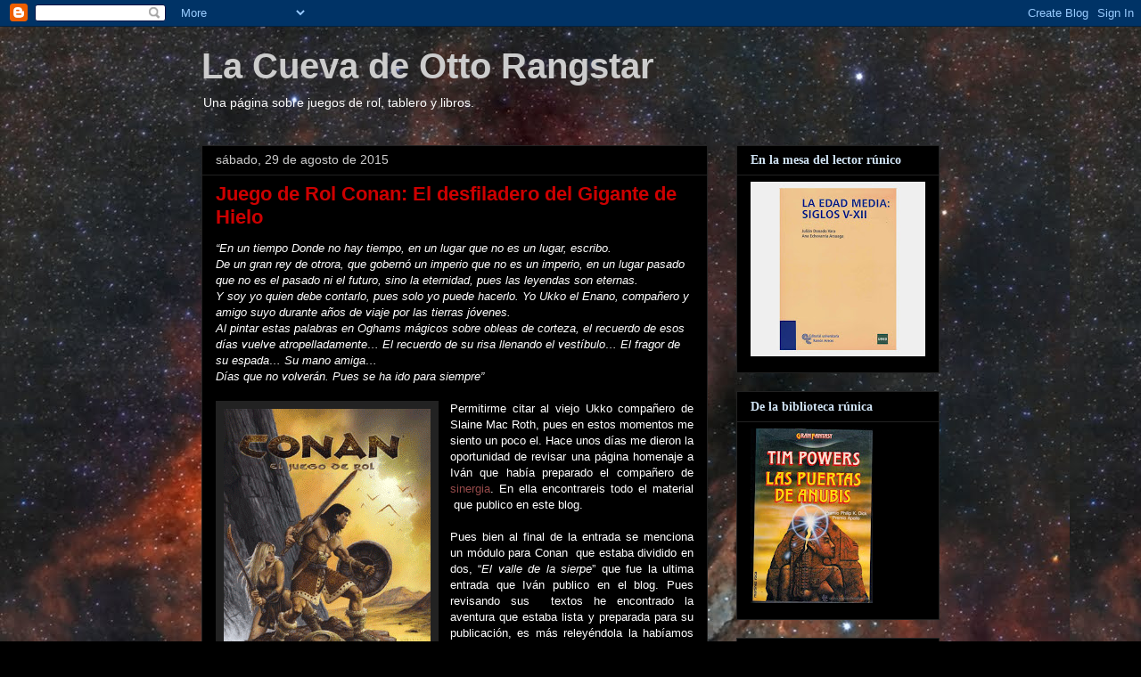

--- FILE ---
content_type: text/html; charset=UTF-8
request_url: https://geypermongo.blogspot.com/2015/08/
body_size: 18685
content:
<!DOCTYPE html>
<html class='v2' dir='ltr' lang='es'>
<head>
<link href='https://www.blogger.com/static/v1/widgets/335934321-css_bundle_v2.css' rel='stylesheet' type='text/css'/>
<meta content='width=1100' name='viewport'/>
<meta content='text/html; charset=UTF-8' http-equiv='Content-Type'/>
<meta content='blogger' name='generator'/>
<link href='https://geypermongo.blogspot.com/favicon.ico' rel='icon' type='image/x-icon'/>
<link href='http://geypermongo.blogspot.com/2015/08/' rel='canonical'/>
<link rel="alternate" type="application/atom+xml" title="La Cueva de Otto Rangstar - Atom" href="https://geypermongo.blogspot.com/feeds/posts/default" />
<link rel="alternate" type="application/rss+xml" title="La Cueva de Otto Rangstar - RSS" href="https://geypermongo.blogspot.com/feeds/posts/default?alt=rss" />
<link rel="service.post" type="application/atom+xml" title="La Cueva de Otto Rangstar - Atom" href="https://www.blogger.com/feeds/8640556305727088809/posts/default" />
<!--Can't find substitution for tag [blog.ieCssRetrofitLinks]-->
<meta content='http://geypermongo.blogspot.com/2015/08/' property='og:url'/>
<meta content='La Cueva de Otto Rangstar' property='og:title'/>
<meta content='Una página sobre juegos de rol, tablero y libros.' property='og:description'/>
<title>La Cueva de Otto Rangstar: 08/01/2015 - 09/01/2015</title>
<style id='page-skin-1' type='text/css'><!--
/*
-----------------------------------------------
Blogger Template Style
Name:     Awesome Inc.
Designer: Tina Chen
URL:      tinachen.org
----------------------------------------------- */
/* Content
----------------------------------------------- */
body {
font: normal normal 13px Arial, Tahoma, Helvetica, FreeSans, sans-serif;
color: #ffffff;
background: #000000 url(//4.bp.blogspot.com/-uxgHncLC6gU/TrGL_qFe_6I/AAAAAAAAAAQ/3e2Cv77TgqY/s0/Image10.jpg) repeat scroll top left;
}
html body .content-outer {
min-width: 0;
max-width: 100%;
width: 100%;
}
a:link {
text-decoration: none;
color: #944949;
}
a:visited {
text-decoration: none;
color: #444444;
}
a:hover {
text-decoration: underline;
color: #cccccc;
}
.body-fauxcolumn-outer .cap-top {
position: absolute;
z-index: 1;
height: 276px;
width: 100%;
background: transparent none repeat-x scroll top left;
_background-image: none;
}
/* Columns
----------------------------------------------- */
.content-inner {
padding: 0;
}
.header-inner .section {
margin: 0 16px;
}
.tabs-inner .section {
margin: 0 16px;
}
.main-inner {
padding-top: 30px;
}
.main-inner .column-center-inner,
.main-inner .column-left-inner,
.main-inner .column-right-inner {
padding: 0 5px;
}
*+html body .main-inner .column-center-inner {
margin-top: -30px;
}
#layout .main-inner .column-center-inner {
margin-top: 0;
}
/* Header
----------------------------------------------- */
.header-outer {
margin: 0 0 0 0;
background: transparent none repeat scroll 0 0;
}
.Header h1 {
font: normal bold 40px Arial, Tahoma, Helvetica, FreeSans, sans-serif;
color: #cccccc;
text-shadow: 0 0 -1px #000000;
}
.Header h1 a {
color: #cccccc;
}
.Header .description {
font: normal normal 14px Arial, Tahoma, Helvetica, FreeSans, sans-serif;
color: #ffffff;
}
.header-inner .Header .titlewrapper,
.header-inner .Header .descriptionwrapper {
padding-left: 0;
padding-right: 0;
margin-bottom: 0;
}
.header-inner .Header .titlewrapper {
padding-top: 22px;
}
/* Tabs
----------------------------------------------- */
.tabs-outer {
overflow: hidden;
position: relative;
background: #141414 none repeat scroll 0 0;
}
#layout .tabs-outer {
overflow: visible;
}
.tabs-cap-top, .tabs-cap-bottom {
position: absolute;
width: 100%;
border-top: 1px solid #222222;
}
.tabs-cap-bottom {
bottom: 0;
}
.tabs-inner .widget li a {
display: inline-block;
margin: 0;
padding: .6em 1.5em;
font: normal bold 14px Arial, Tahoma, Helvetica, FreeSans, sans-serif;
color: #ffffff;
border-top: 1px solid #222222;
border-bottom: 1px solid #222222;
border-left: 1px solid #222222;
height: 16px;
line-height: 16px;
}
.tabs-inner .widget li:last-child a {
border-right: 1px solid #222222;
}
.tabs-inner .widget li.selected a, .tabs-inner .widget li a:hover {
background: #444444 none repeat-x scroll 0 -100px;
color: #ffffff;
}
/* Headings
----------------------------------------------- */
h2 {
font: normal bold 14px 'Times New Roman', Times, FreeSerif, serif;
color: #cfe2f3;
}
/* Widgets
----------------------------------------------- */
.main-inner .section {
margin: 0 27px;
padding: 0;
}
.main-inner .column-left-outer,
.main-inner .column-right-outer {
margin-top: 0;
}
#layout .main-inner .column-left-outer,
#layout .main-inner .column-right-outer {
margin-top: 0;
}
.main-inner .column-left-inner,
.main-inner .column-right-inner {
background: transparent none repeat 0 0;
-moz-box-shadow: 0 0 0 rgba(0, 0, 0, .2);
-webkit-box-shadow: 0 0 0 rgba(0, 0, 0, .2);
-goog-ms-box-shadow: 0 0 0 rgba(0, 0, 0, .2);
box-shadow: 0 0 0 rgba(0, 0, 0, .2);
-moz-border-radius: 0;
-webkit-border-radius: 0;
-goog-ms-border-radius: 0;
border-radius: 0;
}
#layout .main-inner .column-left-inner,
#layout .main-inner .column-right-inner {
margin-top: 0;
}
.sidebar .widget {
font: normal normal 14px Arial, Tahoma, Helvetica, FreeSans, sans-serif;
color: #cc0000;
}
.sidebar .widget a:link {
color: #999999;
}
.sidebar .widget a:visited {
color: #444444;
}
.sidebar .widget a:hover {
color: #cccccc;
}
.sidebar .widget h2 {
text-shadow: 0 0 -1px #000000;
}
.main-inner .widget {
background-color: #000000;
border: 1px solid #222222;
padding: 0 15px 15px;
margin: 20px -16px;
-moz-box-shadow: 0 0 0 rgba(0, 0, 0, .2);
-webkit-box-shadow: 0 0 0 rgba(0, 0, 0, .2);
-goog-ms-box-shadow: 0 0 0 rgba(0, 0, 0, .2);
box-shadow: 0 0 0 rgba(0, 0, 0, .2);
-moz-border-radius: 0;
-webkit-border-radius: 0;
-goog-ms-border-radius: 0;
border-radius: 0;
}
.main-inner .widget h2 {
margin: 0 -15px;
padding: .6em 15px .5em;
border-bottom: 1px solid #000000;
}
.footer-inner .widget h2 {
padding: 0 0 .4em;
border-bottom: 1px solid #000000;
}
.main-inner .widget h2 + div, .footer-inner .widget h2 + div {
border-top: 1px solid #222222;
padding-top: 8px;
}
.main-inner .widget .widget-content {
margin: 0 -15px;
padding: 7px 15px 0;
}
.main-inner .widget ul, .main-inner .widget #ArchiveList ul.flat {
margin: -8px -15px 0;
padding: 0;
list-style: none;
}
.main-inner .widget #ArchiveList {
margin: -8px 0 0;
}
.main-inner .widget ul li, .main-inner .widget #ArchiveList ul.flat li {
padding: .5em 15px;
text-indent: 0;
color: #cc0000;
border-top: 1px solid #222222;
border-bottom: 1px solid #000000;
}
.main-inner .widget #ArchiveList ul li {
padding-top: .25em;
padding-bottom: .25em;
}
.main-inner .widget ul li:first-child, .main-inner .widget #ArchiveList ul.flat li:first-child {
border-top: none;
}
.main-inner .widget ul li:last-child, .main-inner .widget #ArchiveList ul.flat li:last-child {
border-bottom: none;
}
.post-body {
position: relative;
}
.main-inner .widget .post-body ul {
padding: 0 2.5em;
margin: .5em 0;
list-style: disc;
}
.main-inner .widget .post-body ul li {
padding: 0.25em 0;
margin-bottom: .25em;
color: #ffffff;
border: none;
}
.footer-inner .widget ul {
padding: 0;
list-style: none;
}
.widget .zippy {
color: #cc0000;
}
/* Posts
----------------------------------------------- */
body .main-inner .Blog {
padding: 0;
margin-bottom: 1em;
background-color: transparent;
border: none;
-moz-box-shadow: 0 0 0 rgba(0, 0, 0, 0);
-webkit-box-shadow: 0 0 0 rgba(0, 0, 0, 0);
-goog-ms-box-shadow: 0 0 0 rgba(0, 0, 0, 0);
box-shadow: 0 0 0 rgba(0, 0, 0, 0);
}
.main-inner .section:last-child .Blog:last-child {
padding: 0;
margin-bottom: 1em;
}
.main-inner .widget h2.date-header {
margin: 0 -15px 1px;
padding: 0 0 0 0;
font: normal normal 14px Arial, Tahoma, Helvetica, FreeSans, sans-serif;
color: #cccccc;
background: transparent none no-repeat scroll top left;
border-top: 0 solid #222222;
border-bottom: 1px solid #000000;
-moz-border-radius-topleft: 0;
-moz-border-radius-topright: 0;
-webkit-border-top-left-radius: 0;
-webkit-border-top-right-radius: 0;
border-top-left-radius: 0;
border-top-right-radius: 0;
position: static;
bottom: 100%;
right: 15px;
text-shadow: 0 0 -1px #000000;
}
.main-inner .widget h2.date-header span {
font: normal normal 14px Arial, Tahoma, Helvetica, FreeSans, sans-serif;
display: block;
padding: .5em 15px;
border-left: 0 solid #222222;
border-right: 0 solid #222222;
}
.date-outer {
position: relative;
margin: 30px 0 20px;
padding: 0 15px;
background-color: #000000;
border: 1px solid #222222;
-moz-box-shadow: 0 0 0 rgba(0, 0, 0, .2);
-webkit-box-shadow: 0 0 0 rgba(0, 0, 0, .2);
-goog-ms-box-shadow: 0 0 0 rgba(0, 0, 0, .2);
box-shadow: 0 0 0 rgba(0, 0, 0, .2);
-moz-border-radius: 0;
-webkit-border-radius: 0;
-goog-ms-border-radius: 0;
border-radius: 0;
}
.date-outer:first-child {
margin-top: 0;
}
.date-outer:last-child {
margin-bottom: 20px;
-moz-border-radius-bottomleft: 0;
-moz-border-radius-bottomright: 0;
-webkit-border-bottom-left-radius: 0;
-webkit-border-bottom-right-radius: 0;
-goog-ms-border-bottom-left-radius: 0;
-goog-ms-border-bottom-right-radius: 0;
border-bottom-left-radius: 0;
border-bottom-right-radius: 0;
}
.date-posts {
margin: 0 -15px;
padding: 0 15px;
clear: both;
}
.post-outer, .inline-ad {
border-top: 1px solid #222222;
margin: 0 -15px;
padding: 15px 15px;
}
.post-outer {
padding-bottom: 10px;
}
.post-outer:first-child {
padding-top: 0;
border-top: none;
}
.post-outer:last-child, .inline-ad:last-child {
border-bottom: none;
}
.post-body {
position: relative;
}
.post-body img {
padding: 8px;
background: #222222;
border: 1px solid transparent;
-moz-box-shadow: 0 0 0 rgba(0, 0, 0, .2);
-webkit-box-shadow: 0 0 0 rgba(0, 0, 0, .2);
box-shadow: 0 0 0 rgba(0, 0, 0, .2);
-moz-border-radius: 0;
-webkit-border-radius: 0;
border-radius: 0;
}
h3.post-title, h4 {
font: normal bold 22px Arial, Tahoma, Helvetica, FreeSans, sans-serif;
color: #cc0000;
}
h3.post-title a {
font: normal bold 22px Arial, Tahoma, Helvetica, FreeSans, sans-serif;
color: #cc0000;
}
h3.post-title a:hover {
color: #cccccc;
text-decoration: underline;
}
.post-header {
margin: 0 0 1em;
}
.post-body {
line-height: 1.4;
}
.post-outer h2 {
color: #ffffff;
}
.post-footer {
margin: 1.5em 0 0;
}
#blog-pager {
padding: 15px;
font-size: 120%;
background-color: #141414;
border: 1px solid #222222;
-moz-box-shadow: 0 0 0 rgba(0, 0, 0, .2);
-webkit-box-shadow: 0 0 0 rgba(0, 0, 0, .2);
-goog-ms-box-shadow: 0 0 0 rgba(0, 0, 0, .2);
box-shadow: 0 0 0 rgba(0, 0, 0, .2);
-moz-border-radius: 0;
-webkit-border-radius: 0;
-goog-ms-border-radius: 0;
border-radius: 0;
-moz-border-radius-topleft: 0;
-moz-border-radius-topright: 0;
-webkit-border-top-left-radius: 0;
-webkit-border-top-right-radius: 0;
-goog-ms-border-top-left-radius: 0;
-goog-ms-border-top-right-radius: 0;
border-top-left-radius: 0;
border-top-right-radius-topright: 0;
margin-top: 1em;
}
.blog-feeds, .post-feeds {
margin: 1em 0;
text-align: center;
color: #ffffff;
}
.blog-feeds a, .post-feeds a {
color: #888888;
}
.blog-feeds a:visited, .post-feeds a:visited {
color: #444444;
}
.blog-feeds a:hover, .post-feeds a:hover {
color: #cccccc;
}
.post-outer .comments {
margin-top: 2em;
}
/* Comments
----------------------------------------------- */
.comments .comments-content .icon.blog-author {
background-repeat: no-repeat;
background-image: url([data-uri]);
}
.comments .comments-content .loadmore a {
border-top: 1px solid #222222;
border-bottom: 1px solid #222222;
}
.comments .continue {
border-top: 2px solid #222222;
}
/* Footer
----------------------------------------------- */
.footer-outer {
margin: -0 0 -1px;
padding: 0 0 0;
color: #ffffff;
overflow: hidden;
}
.footer-fauxborder-left {
border-top: 1px solid #222222;
background: #141414 none repeat scroll 0 0;
-moz-box-shadow: 0 0 0 rgba(0, 0, 0, .2);
-webkit-box-shadow: 0 0 0 rgba(0, 0, 0, .2);
-goog-ms-box-shadow: 0 0 0 rgba(0, 0, 0, .2);
box-shadow: 0 0 0 rgba(0, 0, 0, .2);
margin: 0 -0;
}
/* Mobile
----------------------------------------------- */
body.mobile {
background-size: auto;
}
.mobile .body-fauxcolumn-outer {
background: transparent none repeat scroll top left;
}
*+html body.mobile .main-inner .column-center-inner {
margin-top: 0;
}
.mobile .main-inner .widget {
padding: 0 0 15px;
}
.mobile .main-inner .widget h2 + div,
.mobile .footer-inner .widget h2 + div {
border-top: none;
padding-top: 0;
}
.mobile .footer-inner .widget h2 {
padding: 0.5em 0;
border-bottom: none;
}
.mobile .main-inner .widget .widget-content {
margin: 0;
padding: 7px 0 0;
}
.mobile .main-inner .widget ul,
.mobile .main-inner .widget #ArchiveList ul.flat {
margin: 0 -15px 0;
}
.mobile .main-inner .widget h2.date-header {
right: 0;
}
.mobile .date-header span {
padding: 0.4em 0;
}
.mobile .date-outer:first-child {
margin-bottom: 0;
border: 1px solid #222222;
-moz-border-radius-topleft: 0;
-moz-border-radius-topright: 0;
-webkit-border-top-left-radius: 0;
-webkit-border-top-right-radius: 0;
-goog-ms-border-top-left-radius: 0;
-goog-ms-border-top-right-radius: 0;
border-top-left-radius: 0;
border-top-right-radius: 0;
}
.mobile .date-outer {
border-color: #222222;
border-width: 0 1px 1px;
}
.mobile .date-outer:last-child {
margin-bottom: 0;
}
.mobile .main-inner {
padding: 0;
}
.mobile .header-inner .section {
margin: 0;
}
.mobile .post-outer, .mobile .inline-ad {
padding: 5px 0;
}
.mobile .tabs-inner .section {
margin: 0 10px;
}
.mobile .main-inner .widget h2 {
margin: 0;
padding: 0;
}
.mobile .main-inner .widget h2.date-header span {
padding: 0;
}
.mobile .main-inner .widget .widget-content {
margin: 0;
padding: 7px 0 0;
}
.mobile #blog-pager {
border: 1px solid transparent;
background: #141414 none repeat scroll 0 0;
}
.mobile .main-inner .column-left-inner,
.mobile .main-inner .column-right-inner {
background: transparent none repeat 0 0;
-moz-box-shadow: none;
-webkit-box-shadow: none;
-goog-ms-box-shadow: none;
box-shadow: none;
}
.mobile .date-posts {
margin: 0;
padding: 0;
}
.mobile .footer-fauxborder-left {
margin: 0;
border-top: inherit;
}
.mobile .main-inner .section:last-child .Blog:last-child {
margin-bottom: 0;
}
.mobile-index-contents {
color: #ffffff;
}
.mobile .mobile-link-button {
background: #944949 none repeat scroll 0 0;
}
.mobile-link-button a:link, .mobile-link-button a:visited {
color: #ffffff;
}
.mobile .tabs-inner .PageList .widget-content {
background: transparent;
border-top: 1px solid;
border-color: #222222;
color: #ffffff;
}
.mobile .tabs-inner .PageList .widget-content .pagelist-arrow {
border-left: 1px solid #222222;
}

--></style>
<style id='template-skin-1' type='text/css'><!--
body {
min-width: 860px;
}
.content-outer, .content-fauxcolumn-outer, .region-inner {
min-width: 860px;
max-width: 860px;
_width: 860px;
}
.main-inner .columns {
padding-left: 0px;
padding-right: 260px;
}
.main-inner .fauxcolumn-center-outer {
left: 0px;
right: 260px;
/* IE6 does not respect left and right together */
_width: expression(this.parentNode.offsetWidth -
parseInt("0px") -
parseInt("260px") + 'px');
}
.main-inner .fauxcolumn-left-outer {
width: 0px;
}
.main-inner .fauxcolumn-right-outer {
width: 260px;
}
.main-inner .column-left-outer {
width: 0px;
right: 100%;
margin-left: -0px;
}
.main-inner .column-right-outer {
width: 260px;
margin-right: -260px;
}
#layout {
min-width: 0;
}
#layout .content-outer {
min-width: 0;
width: 800px;
}
#layout .region-inner {
min-width: 0;
width: auto;
}
body#layout div.add_widget {
padding: 8px;
}
body#layout div.add_widget a {
margin-left: 32px;
}
--></style>
<style>
    body {background-image:url(\/\/4.bp.blogspot.com\/-uxgHncLC6gU\/TrGL_qFe_6I\/AAAAAAAAAAQ\/3e2Cv77TgqY\/s0\/Image10.jpg);}
    
@media (max-width: 200px) { body {background-image:url(\/\/4.bp.blogspot.com\/-uxgHncLC6gU\/TrGL_qFe_6I\/AAAAAAAAAAQ\/3e2Cv77TgqY\/w200\/Image10.jpg);}}
@media (max-width: 400px) and (min-width: 201px) { body {background-image:url(\/\/4.bp.blogspot.com\/-uxgHncLC6gU\/TrGL_qFe_6I\/AAAAAAAAAAQ\/3e2Cv77TgqY\/w400\/Image10.jpg);}}
@media (max-width: 800px) and (min-width: 401px) { body {background-image:url(\/\/4.bp.blogspot.com\/-uxgHncLC6gU\/TrGL_qFe_6I\/AAAAAAAAAAQ\/3e2Cv77TgqY\/w800\/Image10.jpg);}}
@media (max-width: 1200px) and (min-width: 801px) { body {background-image:url(\/\/4.bp.blogspot.com\/-uxgHncLC6gU\/TrGL_qFe_6I\/AAAAAAAAAAQ\/3e2Cv77TgqY\/w1200\/Image10.jpg);}}
/* Last tag covers anything over one higher than the previous max-size cap. */
@media (min-width: 1201px) { body {background-image:url(\/\/4.bp.blogspot.com\/-uxgHncLC6gU\/TrGL_qFe_6I\/AAAAAAAAAAQ\/3e2Cv77TgqY\/w1600\/Image10.jpg);}}
  </style>
<link href='https://www.blogger.com/dyn-css/authorization.css?targetBlogID=8640556305727088809&amp;zx=7bc59c88-0e3c-4f9f-ad79-5e7d39e89b12' media='none' onload='if(media!=&#39;all&#39;)media=&#39;all&#39;' rel='stylesheet'/><noscript><link href='https://www.blogger.com/dyn-css/authorization.css?targetBlogID=8640556305727088809&amp;zx=7bc59c88-0e3c-4f9f-ad79-5e7d39e89b12' rel='stylesheet'/></noscript>
<meta name='google-adsense-platform-account' content='ca-host-pub-1556223355139109'/>
<meta name='google-adsense-platform-domain' content='blogspot.com'/>

</head>
<body class='loading variant-dark'>
<div class='navbar section' id='navbar' name='Barra de navegación'><div class='widget Navbar' data-version='1' id='Navbar1'><script type="text/javascript">
    function setAttributeOnload(object, attribute, val) {
      if(window.addEventListener) {
        window.addEventListener('load',
          function(){ object[attribute] = val; }, false);
      } else {
        window.attachEvent('onload', function(){ object[attribute] = val; });
      }
    }
  </script>
<div id="navbar-iframe-container"></div>
<script type="text/javascript" src="https://apis.google.com/js/platform.js"></script>
<script type="text/javascript">
      gapi.load("gapi.iframes:gapi.iframes.style.bubble", function() {
        if (gapi.iframes && gapi.iframes.getContext) {
          gapi.iframes.getContext().openChild({
              url: 'https://www.blogger.com/navbar/8640556305727088809?origin\x3dhttps://geypermongo.blogspot.com',
              where: document.getElementById("navbar-iframe-container"),
              id: "navbar-iframe"
          });
        }
      });
    </script><script type="text/javascript">
(function() {
var script = document.createElement('script');
script.type = 'text/javascript';
script.src = '//pagead2.googlesyndication.com/pagead/js/google_top_exp.js';
var head = document.getElementsByTagName('head')[0];
if (head) {
head.appendChild(script);
}})();
</script>
</div></div>
<div class='body-fauxcolumns'>
<div class='fauxcolumn-outer body-fauxcolumn-outer'>
<div class='cap-top'>
<div class='cap-left'></div>
<div class='cap-right'></div>
</div>
<div class='fauxborder-left'>
<div class='fauxborder-right'></div>
<div class='fauxcolumn-inner'>
</div>
</div>
<div class='cap-bottom'>
<div class='cap-left'></div>
<div class='cap-right'></div>
</div>
</div>
</div>
<div class='content'>
<div class='content-fauxcolumns'>
<div class='fauxcolumn-outer content-fauxcolumn-outer'>
<div class='cap-top'>
<div class='cap-left'></div>
<div class='cap-right'></div>
</div>
<div class='fauxborder-left'>
<div class='fauxborder-right'></div>
<div class='fauxcolumn-inner'>
</div>
</div>
<div class='cap-bottom'>
<div class='cap-left'></div>
<div class='cap-right'></div>
</div>
</div>
</div>
<div class='content-outer'>
<div class='content-cap-top cap-top'>
<div class='cap-left'></div>
<div class='cap-right'></div>
</div>
<div class='fauxborder-left content-fauxborder-left'>
<div class='fauxborder-right content-fauxborder-right'></div>
<div class='content-inner'>
<header>
<div class='header-outer'>
<div class='header-cap-top cap-top'>
<div class='cap-left'></div>
<div class='cap-right'></div>
</div>
<div class='fauxborder-left header-fauxborder-left'>
<div class='fauxborder-right header-fauxborder-right'></div>
<div class='region-inner header-inner'>
<div class='header section' id='header' name='Cabecera'><div class='widget Header' data-version='1' id='Header1'>
<div id='header-inner'>
<div class='titlewrapper'>
<h1 class='title'>
<a href='https://geypermongo.blogspot.com/'>
La Cueva de Otto Rangstar
</a>
</h1>
</div>
<div class='descriptionwrapper'>
<p class='description'><span>Una página sobre juegos de rol, tablero y libros.</span></p>
</div>
</div>
</div></div>
</div>
</div>
<div class='header-cap-bottom cap-bottom'>
<div class='cap-left'></div>
<div class='cap-right'></div>
</div>
</div>
</header>
<div class='tabs-outer'>
<div class='tabs-cap-top cap-top'>
<div class='cap-left'></div>
<div class='cap-right'></div>
</div>
<div class='fauxborder-left tabs-fauxborder-left'>
<div class='fauxborder-right tabs-fauxborder-right'></div>
<div class='region-inner tabs-inner'>
<div class='tabs no-items section' id='crosscol' name='Multicolumnas'></div>
<div class='tabs no-items section' id='crosscol-overflow' name='Cross-Column 2'></div>
</div>
</div>
<div class='tabs-cap-bottom cap-bottom'>
<div class='cap-left'></div>
<div class='cap-right'></div>
</div>
</div>
<div class='main-outer'>
<div class='main-cap-top cap-top'>
<div class='cap-left'></div>
<div class='cap-right'></div>
</div>
<div class='fauxborder-left main-fauxborder-left'>
<div class='fauxborder-right main-fauxborder-right'></div>
<div class='region-inner main-inner'>
<div class='columns fauxcolumns'>
<div class='fauxcolumn-outer fauxcolumn-center-outer'>
<div class='cap-top'>
<div class='cap-left'></div>
<div class='cap-right'></div>
</div>
<div class='fauxborder-left'>
<div class='fauxborder-right'></div>
<div class='fauxcolumn-inner'>
</div>
</div>
<div class='cap-bottom'>
<div class='cap-left'></div>
<div class='cap-right'></div>
</div>
</div>
<div class='fauxcolumn-outer fauxcolumn-left-outer'>
<div class='cap-top'>
<div class='cap-left'></div>
<div class='cap-right'></div>
</div>
<div class='fauxborder-left'>
<div class='fauxborder-right'></div>
<div class='fauxcolumn-inner'>
</div>
</div>
<div class='cap-bottom'>
<div class='cap-left'></div>
<div class='cap-right'></div>
</div>
</div>
<div class='fauxcolumn-outer fauxcolumn-right-outer'>
<div class='cap-top'>
<div class='cap-left'></div>
<div class='cap-right'></div>
</div>
<div class='fauxborder-left'>
<div class='fauxborder-right'></div>
<div class='fauxcolumn-inner'>
</div>
</div>
<div class='cap-bottom'>
<div class='cap-left'></div>
<div class='cap-right'></div>
</div>
</div>
<!-- corrects IE6 width calculation -->
<div class='columns-inner'>
<div class='column-center-outer'>
<div class='column-center-inner'>
<div class='main section' id='main' name='Principal'><div class='widget Blog' data-version='1' id='Blog1'>
<div class='blog-posts hfeed'>

          <div class="date-outer">
        
<h2 class='date-header'><span>sábado, 29 de agosto de 2015</span></h2>

          <div class="date-posts">
        
<div class='post-outer'>
<div class='post hentry uncustomized-post-template' itemprop='blogPost' itemscope='itemscope' itemtype='http://schema.org/BlogPosting'>
<meta content='https://blogger.googleusercontent.com/img/b/R29vZ2xl/AVvXsEglcEc2qBVLXo43C6AInF7TjymHpStURZ2Fg_lRSNfLBDsjpg5YQObxo2w6h1yySU3Zhd-W0-mAhMBb5OfIkpejGeCySHH4O4DGDZY30tvKlxYcPI_4PXdbIStsH474fYhfiG8HhhuNCX1t/s1600/portada+conan+d20.png' itemprop='image_url'/>
<meta content='8640556305727088809' itemprop='blogId'/>
<meta content='1043456302807896973' itemprop='postId'/>
<a name='1043456302807896973'></a>
<h3 class='post-title entry-title' itemprop='name'>
<a href='https://geypermongo.blogspot.com/2015/08/juego-de-rol-conan-el-desfiladero-del.html'>Juego de Rol Conan: El desfiladero del Gigante de Hielo</a>
</h3>
<div class='post-header'>
<div class='post-header-line-1'></div>
</div>
<div class='post-body entry-content' id='post-body-1043456302807896973' itemprop='description articleBody'>
<div class="MsoNormal">
<i>&#8220;En un tiempo Donde no hay tiempo, en un lugar que no es un lugar,
escribo.<o:p></o:p></i></div>
<div class="MsoNormal">
<i>De un gran rey de otrora, que gobernó un imperio que no es
un imperio, en un lugar pasado que no es el pasado ni el futuro, sino la
eternidad, pues las leyendas son eternas.<o:p></o:p></i></div>
<div class="MsoNormal">
<i>Y soy yo quien debe contarlo, pues solo yo puede hacerlo. Yo
Ukko el Enano, compañero y amigo suyo durante años de viaje por las tierras jóvenes.<o:p></o:p></i></div>
<div class="MsoNormal">
<i>Al pintar estas palabras en Oghams mágicos sobre obleas de
corteza, el recuerdo de esos días vuelve atropelladamente&#8230; El recuerdo de su risa
llenando el vestíbulo&#8230; El fragor de su espada&#8230; Su mano amiga&#8230;<o:p></o:p></i></div>
<div class="MsoNormal">
<i>Días que no volverán. Pues se ha ido para siempre&#8221; <o:p></o:p></i></div>
<div class="MsoNormal">
<br /></div>
<div class="separator" style="clear: both; text-align: center;">
<a href="https://blogger.googleusercontent.com/img/b/R29vZ2xl/AVvXsEglcEc2qBVLXo43C6AInF7TjymHpStURZ2Fg_lRSNfLBDsjpg5YQObxo2w6h1yySU3Zhd-W0-mAhMBb5OfIkpejGeCySHH4O4DGDZY30tvKlxYcPI_4PXdbIStsH474fYhfiG8HhhuNCX1t/s1600/portada+conan+d20.png" imageanchor="1" style="clear: left; float: left; margin-bottom: 1em; margin-right: 1em;"><img border="0" src="https://blogger.googleusercontent.com/img/b/R29vZ2xl/AVvXsEglcEc2qBVLXo43C6AInF7TjymHpStURZ2Fg_lRSNfLBDsjpg5YQObxo2w6h1yySU3Zhd-W0-mAhMBb5OfIkpejGeCySHH4O4DGDZY30tvKlxYcPI_4PXdbIStsH474fYhfiG8HhhuNCX1t/s1600/portada+conan+d20.png" /></a></div>
<div class="MsoNormal" style="text-align: justify;">
Permitirme citar al viejo Ukko compañero de Slaine Mac Roth,
pues en estos momentos me siento un poco el. Hace unos días me dieron la
oportunidad de revisar una página homenaje a Iván que había preparado el compañero
de <a href="http://www.sinergiaderol.com/homenajeaivanmata.html">sinergia</a>.
En ella encontrareis todo el material &nbsp;que
publico en este blog.</div>
<div class="MsoNormal" style="text-align: justify;">
<br /></div>
<div class="MsoNormal">
<o:p></o:p></div>
<div class="MsoNormal" style="text-align: justify;">
Pues bien al final de la entrada se menciona un módulo para
Conan &nbsp;que estaba dividido en dos, &#8220;<i>El
valle de la sierpe</i>&#8221; que fue la ultima entrada que&nbsp;Iván&nbsp;publico en el blog. Pues revisando sus &nbsp;textos he encontrado la aventura que estaba lista y preparada para su publicación, es más releyéndola la habíamos jugado con nuestro grupo.<o:p></o:p></div>
<div class="MsoNormal" style="text-align: justify;">
<br /></div>
<div class="MsoNormal" style="text-align: justify;">
La aventura continua en las tierras de Nordheimmer, tras el
enfrentamiento con la cría de la Sierpe. Deben regresar hasta Forgtsson,
entregar la cabeza de la sierpe a Taban y este liberara al primo del pj, Hagarth. Como les había ya comunicado, un grupo de esclavistas había asaltado su
poblado llevándose a parte de la familia del pj y a otros muchos. Las últimas
noticias que tuvo es que se dirigían al desfiladero del Gigante del hielo pero
de eso hace ya muchos días, pero es la única pista. &nbsp;&nbsp;<o:p></o:p></div>
<div class="MsoNormal" style="text-align: justify;">
<br /></div>
<div class="separator" style="clear: both; text-align: center;">
<a href="https://blogger.googleusercontent.com/img/b/R29vZ2xl/AVvXsEjm7iGinbV0TXeAHd-hNuvuPukqIS8XrBKx_bkUkVWTU1OcLwHeZqz19Y6mLRZs_oGLOnE2wOaiCW2z3RFxD7YcX9YL4lkHYIhUMT32UeOOcpEI0R2HyInZ7ql9j1aEdvC0Y2RB63ZxVkzR/s1600/ads_rpg11.jpg" imageanchor="1" style="margin-left: 1em; margin-right: 1em;"><img border="0" height="236" src="https://blogger.googleusercontent.com/img/b/R29vZ2xl/AVvXsEjm7iGinbV0TXeAHd-hNuvuPukqIS8XrBKx_bkUkVWTU1OcLwHeZqz19Y6mLRZs_oGLOnE2wOaiCW2z3RFxD7YcX9YL4lkHYIhUMT32UeOOcpEI0R2HyInZ7ql9j1aEdvC0Y2RB63ZxVkzR/s400/ads_rpg11.jpg" width="400" /></a></div>
<div class="MsoNormal" style="text-align: justify;">
<br /></div>
<div class="MsoNormal" style="text-align: justify;">
La ruta no será sencilla pues el clima es implacable, pero
sus esfuerzos se verán recompensados al llegar al asentamiento Torssonan, donde
deberán demostrar todas sus valías, para obtener alguna pista sobre el grupo de
esclavista.<o:p></o:p></div>
<div class="MsoNormal" style="text-align: justify;">
<br /></div>
<table align="center" cellpadding="0" cellspacing="0" class="tr-caption-container" style="margin-left: auto; margin-right: auto; text-align: center;"><tbody>
<tr><td style="text-align: center;"><a href="https://blogger.googleusercontent.com/img/b/R29vZ2xl/AVvXsEhZ92chqVgm2waD9K9i0MPIljjotBeZLBpgkslLNmRtotfYK4YUcZ96AaSnD1NZb-lHCayH6QA3mO4TUdRvTJ8V9hQmf2BKYYnw5q1uaqh5YLQA19pdCdG4IiIEmVO6BV5IbFO58_wczjp4/s1600/Mira+a+esos+recien+llegados.jpg" imageanchor="1" style="margin-left: auto; margin-right: auto;"><img border="0" src="https://blogger.googleusercontent.com/img/b/R29vZ2xl/AVvXsEhZ92chqVgm2waD9K9i0MPIljjotBeZLBpgkslLNmRtotfYK4YUcZ96AaSnD1NZb-lHCayH6QA3mO4TUdRvTJ8V9hQmf2BKYYnw5q1uaqh5YLQA19pdCdG4IiIEmVO6BV5IbFO58_wczjp4/s1600/Mira+a+esos+recien+llegados.jpg" /></a></td></tr>
<tr><td class="tr-caption" style="text-align: center;">Mira esos recién llegados...</td></tr>
</tbody></table>
<div class="MsoNormal" style="text-align: justify;">
<br /></div>
<div class="MsoNormal" style="text-align: justify;">
<br /></div>
<div class="MsoNormal" style="text-align: justify;">
El desfiladero del gigante de hielo, <span style="line-height: 107%;">debe su nombre a una enorme
montaña que, según las leyendas locales, está habitada por un gigante de hielo llamado
Urksso. Según la leyenda Urksso se enfrentó al Dios Ymrog, el cual lo desterró
hasta esa montaña por intentar hacerse con su Cuerno Sagrado, cuerno que Ymrog
no usaba para hacerlo sonar sino para llenarlo de cerveza para mojarse con ella
el gaznate. Desde entonces el pobre Urksso vaga por esa región en busca de
cerveza con la que hacer más llevadera su maldición. <o:p></o:p></span></div>
<div class="MsoNormal" style="text-align: justify;">
<span style="line-height: 107%;"><br /></span></div>
<div class="separator" style="clear: both; text-align: center;">
<a href="https://blogger.googleusercontent.com/img/b/R29vZ2xl/AVvXsEgAV7AFsjpnVY7fOZgjBahOMYVA0GAqMtJ0ixjgL0v5gcekhBlGMROnFQ6owR4KhZ0agn7HSQDbiotMoVXnGqZ9RsRRAVVkdH_YVuoMdZ3hQemw2Oq-reUTYPanvXS8txyOS6WOMq8dB-lI/s1600/skyrimgiant.jpg" imageanchor="1" style="margin-left: 1em; margin-right: 1em;"><img border="0" height="320" src="https://blogger.googleusercontent.com/img/b/R29vZ2xl/AVvXsEgAV7AFsjpnVY7fOZgjBahOMYVA0GAqMtJ0ixjgL0v5gcekhBlGMROnFQ6owR4KhZ0agn7HSQDbiotMoVXnGqZ9RsRRAVVkdH_YVuoMdZ3hQemw2Oq-reUTYPanvXS8txyOS6WOMq8dB-lI/s320/skyrimgiant.jpg" width="190" /></a></div>
<div class="MsoNormal" style="text-align: justify;">
<span style="line-height: 107%;"><br /></span></div>
<div class="MsoNormal" style="text-align: justify;">
<span style="line-height: 107%;"><br /></span></div>
<div class="MsoNormal" style="text-align: justify;">
Si los pjs consiguen superar las dificultades del camino darán
con los esclavistas, teniendo la oportunidad de liberar a los familiares del pj
o a todos los esclavos, dando buena cuenta de los hombres de Forgham, el asgardiano.
Pero los finales nunca son fáciles en estas tierras &nbsp;y desde hace jornadas sienten la presencia de &nbsp;algo que les acecha&#8230; <o:p></o:p></div>
<div class="MsoNormal" style="text-align: justify;">
<br /></div>
<div class="separator" style="clear: both; text-align: center;">
<a href="https://blogger.googleusercontent.com/img/b/R29vZ2xl/AVvXsEjOWVYlgu4g9IgoAOxKdNyMhT729km3e3jcKuWylrCXvBR4nVeE5pb_uX55QP5dEk6RWD6t3HR1g4ACD4MAYtdaJxai43NMt8HGTFdf0MDCB4eByt3wwF7tIZkdrFuso1b2vMXGGJ1rA4A0/s1600/Sierpe+de+hielo.jpg" imageanchor="1" style="margin-left: 1em; margin-right: 1em;"><img border="0" height="320" src="https://blogger.googleusercontent.com/img/b/R29vZ2xl/AVvXsEjOWVYlgu4g9IgoAOxKdNyMhT729km3e3jcKuWylrCXvBR4nVeE5pb_uX55QP5dEk6RWD6t3HR1g4ACD4MAYtdaJxai43NMt8HGTFdf0MDCB4eByt3wwF7tIZkdrFuso1b2vMXGGJ1rA4A0/s320/Sierpe+de+hielo.jpg" width="320" /></a></div>
<div class="MsoNormal" style="text-align: justify;">
<br /></div>
<div class="MsoNormal" style="text-align: justify;">
<br /></div>
<div class="MsoNormal" style="text-align: justify;">
Y sin más preámbulos &#8220;<a href="https://www.dropbox.com/s/4nm7k5trqykzfcu/Conan10.El%20desfiladero%20del%20Gigante%20de%20hielo.pdf?dl=0">El
desfiladero del gigante de hielo</a>&#8221; &nbsp;<o:p></o:p></div>
<div class="MsoNormal" style="text-align: justify;">
<br /></div>
<div class="MsoNormal" style="text-align: justify;">
En la aventura &nbsp;Iván&nbsp;termina con la frase <i>"Y por supuesto, sus aventuras continuarán por las heladas tierras de Hyboria..."</i></div>
<div class="MsoNormal" style="text-align: justify;">
<br /></div>
<div class="MsoNormal" style="text-align: justify;">
<o:p>Y a riesgo de equivocarme habr</o:p>á mas aventuras, para vuestros cimerios ...</div>
<div class="MsoNormal" style="text-align: justify;">
<br /></div>
<div class="MsoNormal" style="text-align: justify;">
Anakleto<o:p></o:p></div>
<div class="MsoNormal" style="text-align: justify;">
Zap, zap<o:p></o:p></div>
<br />
<div class="MsoNormal" style="text-align: justify;">
<br /></div>
<div style='clear: both;'></div>
</div>
<div class='post-footer'>
<div class='post-footer-line post-footer-line-1'>
<span class='post-author vcard'>
Publicado por
<span class='fn' itemprop='author' itemscope='itemscope' itemtype='http://schema.org/Person'>
<meta content='https://www.blogger.com/profile/11076551041671223683' itemprop='url'/>
<a class='g-profile' href='https://www.blogger.com/profile/11076551041671223683' rel='author' title='author profile'>
<span itemprop='name'>alexescuredo@gmail.com</span>
</a>
</span>
</span>
<span class='post-timestamp'>
en
<meta content='http://geypermongo.blogspot.com/2015/08/juego-de-rol-conan-el-desfiladero-del.html' itemprop='url'/>
<a class='timestamp-link' href='https://geypermongo.blogspot.com/2015/08/juego-de-rol-conan-el-desfiladero-del.html' rel='bookmark' title='permanent link'><abbr class='published' itemprop='datePublished' title='2015-08-29T21:23:00+01:00'>21:23</abbr></a>
</span>
<span class='post-comment-link'>
<a class='comment-link' href='https://geypermongo.blogspot.com/2015/08/juego-de-rol-conan-el-desfiladero-del.html#comment-form' onclick=''>
2 comentarios:
  </a>
</span>
<span class='post-icons'>
<span class='item-action'>
<a href='https://www.blogger.com/email-post/8640556305727088809/1043456302807896973' title='Enviar entrada por correo electrónico'>
<img alt='' class='icon-action' height='13' src='https://resources.blogblog.com/img/icon18_email.gif' width='18'/>
</a>
</span>
<span class='item-control blog-admin pid-454914475'>
<a href='https://www.blogger.com/post-edit.g?blogID=8640556305727088809&postID=1043456302807896973&from=pencil' title='Editar entrada'>
<img alt='' class='icon-action' height='18' src='https://resources.blogblog.com/img/icon18_edit_allbkg.gif' width='18'/>
</a>
</span>
</span>
<div class='post-share-buttons goog-inline-block'>
<a class='goog-inline-block share-button sb-email' href='https://www.blogger.com/share-post.g?blogID=8640556305727088809&postID=1043456302807896973&target=email' target='_blank' title='Enviar por correo electrónico'><span class='share-button-link-text'>Enviar por correo electrónico</span></a><a class='goog-inline-block share-button sb-blog' href='https://www.blogger.com/share-post.g?blogID=8640556305727088809&postID=1043456302807896973&target=blog' onclick='window.open(this.href, "_blank", "height=270,width=475"); return false;' target='_blank' title='Escribe un blog'><span class='share-button-link-text'>Escribe un blog</span></a><a class='goog-inline-block share-button sb-twitter' href='https://www.blogger.com/share-post.g?blogID=8640556305727088809&postID=1043456302807896973&target=twitter' target='_blank' title='Compartir en X'><span class='share-button-link-text'>Compartir en X</span></a><a class='goog-inline-block share-button sb-facebook' href='https://www.blogger.com/share-post.g?blogID=8640556305727088809&postID=1043456302807896973&target=facebook' onclick='window.open(this.href, "_blank", "height=430,width=640"); return false;' target='_blank' title='Compartir con Facebook'><span class='share-button-link-text'>Compartir con Facebook</span></a><a class='goog-inline-block share-button sb-pinterest' href='https://www.blogger.com/share-post.g?blogID=8640556305727088809&postID=1043456302807896973&target=pinterest' target='_blank' title='Compartir en Pinterest'><span class='share-button-link-text'>Compartir en Pinterest</span></a>
</div>
</div>
<div class='post-footer-line post-footer-line-2'>
<span class='post-labels'>
Etiquetas:
<a href='https://geypermongo.blogspot.com/search/label/D20' rel='tag'>D20</a>,
<a href='https://geypermongo.blogspot.com/search/label/Juego%20de%20Rol.' rel='tag'>Juego de Rol.</a>,
<a href='https://geypermongo.blogspot.com/search/label/Juego%20de%20Rol.%20Conan' rel='tag'>Juego de Rol. Conan</a>,
<a href='https://geypermongo.blogspot.com/search/label/RPG' rel='tag'>RPG</a>
</span>
</div>
<div class='post-footer-line post-footer-line-3'>
<span class='post-location'>
</span>
</div>
</div>
</div>
</div>

        </div></div>
      
</div>
<div class='blog-pager' id='blog-pager'>
<span id='blog-pager-newer-link'>
<a class='blog-pager-newer-link' href='https://geypermongo.blogspot.com/search?updated-max=2021-06-30T10:47:00%2B01:00&amp;max-results=7&amp;reverse-paginate=true' id='Blog1_blog-pager-newer-link' title='Entradas más recientes'>Entradas más recientes</a>
</span>
<span id='blog-pager-older-link'>
<a class='blog-pager-older-link' href='https://geypermongo.blogspot.com/search?updated-max=2015-08-29T21:23:00%2B01:00&amp;max-results=7' id='Blog1_blog-pager-older-link' title='Entradas antiguas'>Entradas antiguas</a>
</span>
<a class='home-link' href='https://geypermongo.blogspot.com/'>Inicio</a>
</div>
<div class='clear'></div>
<div class='blog-feeds'>
<div class='feed-links'>
Suscribirse a:
<a class='feed-link' href='https://geypermongo.blogspot.com/feeds/posts/default' target='_blank' type='application/atom+xml'>Comentarios (Atom)</a>
</div>
</div>
</div></div>
</div>
</div>
<div class='column-left-outer'>
<div class='column-left-inner'>
<aside>
</aside>
</div>
</div>
<div class='column-right-outer'>
<div class='column-right-inner'>
<aside>
<div class='sidebar section' id='sidebar-right-1'><div class='widget Image' data-version='1' id='Image2'>
<h2>En la mesa del lector rúnico</h2>
<div class='widget-content'>
<img alt='En la mesa del lector rúnico' height='196' id='Image2_img' src='https://blogger.googleusercontent.com/img/b/R29vZ2xl/AVvXsEinhaCniFGogjhO7_sg7vVjoLQgYcQamfJeiS_ub11GYeN81wQhWN4GEA6aTR-bcu9mbg-Yi9cNkx_GwT4XqEADxhR_lKXDBcZAcf6nOYYd-yUPDKh7vwHimerWypWe4tFVh9Rr2xEjJHA/s196/00106517806623____3__1000x1000.jpg' width='196'/>
<br/>
</div>
<div class='clear'></div>
</div><div class='widget Image' data-version='1' id='Image3'>
<h2>De la biblioteca rúnica</h2>
<div class='widget-content'>
<img alt='De la biblioteca rúnica' height='196' id='Image3_img' src='https://blogger.googleusercontent.com/img/b/R29vZ2xl/AVvXsEhS-ODo5g55j20DLjAJJxUZ69X78UygZ34t95dEAT_VQ9htb_HR5Km3zTrQBEwHci8YIXc2GQGTfQlK8fR1SS_lDJ2T8fm1m8XEPUpkrdlCGZgVOT31HZc6GGDdHwDHzhSv6qrewvuZeU0/s196/30510486.jpg' width='137'/>
<br/>
</div>
<div class='clear'></div>
</div><div class='widget Followers' data-version='1' id='Followers1'>
<h2 class='title'>Los Pateadores de Orcos</h2>
<div class='widget-content'>
<div id='Followers1-wrapper'>
<div style='margin-right:2px;'>
<div><script type="text/javascript" src="https://apis.google.com/js/platform.js"></script>
<div id="followers-iframe-container"></div>
<script type="text/javascript">
    window.followersIframe = null;
    function followersIframeOpen(url) {
      gapi.load("gapi.iframes", function() {
        if (gapi.iframes && gapi.iframes.getContext) {
          window.followersIframe = gapi.iframes.getContext().openChild({
            url: url,
            where: document.getElementById("followers-iframe-container"),
            messageHandlersFilter: gapi.iframes.CROSS_ORIGIN_IFRAMES_FILTER,
            messageHandlers: {
              '_ready': function(obj) {
                window.followersIframe.getIframeEl().height = obj.height;
              },
              'reset': function() {
                window.followersIframe.close();
                followersIframeOpen("https://www.blogger.com/followers/frame/8640556305727088809?colors\x3dCgt0cmFuc3BhcmVudBILdHJhbnNwYXJlbnQaByNmZmZmZmYiByM5NDQ5NDkqByMwMDAwMDAyByNjZmUyZjM6ByNmZmZmZmZCByM5NDQ5NDlKByNjYzAwMDBSByM5NDQ5NDlaC3RyYW5zcGFyZW50\x26pageSize\x3d21\x26hl\x3des\x26origin\x3dhttps://geypermongo.blogspot.com");
              },
              'open': function(url) {
                window.followersIframe.close();
                followersIframeOpen(url);
              }
            }
          });
        }
      });
    }
    followersIframeOpen("https://www.blogger.com/followers/frame/8640556305727088809?colors\x3dCgt0cmFuc3BhcmVudBILdHJhbnNwYXJlbnQaByNmZmZmZmYiByM5NDQ5NDkqByMwMDAwMDAyByNjZmUyZjM6ByNmZmZmZmZCByM5NDQ5NDlKByNjYzAwMDBSByM5NDQ5NDlaC3RyYW5zcGFyZW50\x26pageSize\x3d21\x26hl\x3des\x26origin\x3dhttps://geypermongo.blogspot.com");
  </script></div>
</div>
</div>
<div class='clear'></div>
</div>
</div><div class='widget BlogArchive' data-version='1' id='BlogArchive1'>
<h2>Lista de Agravios</h2>
<div class='widget-content'>
<div id='ArchiveList'>
<div id='BlogArchive1_ArchiveList'>
<ul class='hierarchy'>
<li class='archivedate collapsed'>
<a class='toggle' href='javascript:void(0)'>
<span class='zippy'>

        &#9658;&#160;
      
</span>
</a>
<a class='post-count-link' href='https://geypermongo.blogspot.com/2021/'>
2021
</a>
<span class='post-count' dir='ltr'>(1)</span>
<ul class='hierarchy'>
<li class='archivedate collapsed'>
<a class='toggle' href='javascript:void(0)'>
<span class='zippy'>

        &#9658;&#160;
      
</span>
</a>
<a class='post-count-link' href='https://geypermongo.blogspot.com/2021/06/'>
junio
</a>
<span class='post-count' dir='ltr'>(1)</span>
<ul class='hierarchy'>
<li class='archivedate collapsed'>
<a class='toggle' href='javascript:void(0)'>
<span class='zippy'>

        &#9658;&#160;
      
</span>
</a>
<a class='post-count-link' href='https://geypermongo.blogspot.com/2021_06_30_archive.html'>
jun 30
</a>
<span class='post-count' dir='ltr'>(1)</span>
</li>
</ul>
</li>
</ul>
</li>
</ul>
<ul class='hierarchy'>
<li class='archivedate collapsed'>
<a class='toggle' href='javascript:void(0)'>
<span class='zippy'>

        &#9658;&#160;
      
</span>
</a>
<a class='post-count-link' href='https://geypermongo.blogspot.com/2019/'>
2019
</a>
<span class='post-count' dir='ltr'>(2)</span>
<ul class='hierarchy'>
<li class='archivedate collapsed'>
<a class='toggle' href='javascript:void(0)'>
<span class='zippy'>

        &#9658;&#160;
      
</span>
</a>
<a class='post-count-link' href='https://geypermongo.blogspot.com/2019/02/'>
febrero
</a>
<span class='post-count' dir='ltr'>(2)</span>
<ul class='hierarchy'>
<li class='archivedate collapsed'>
<a class='toggle' href='javascript:void(0)'>
<span class='zippy'>

        &#9658;&#160;
      
</span>
</a>
<a class='post-count-link' href='https://geypermongo.blogspot.com/2019_02_14_archive.html'>
feb 14
</a>
<span class='post-count' dir='ltr'>(1)</span>
</li>
</ul>
<ul class='hierarchy'>
<li class='archivedate collapsed'>
<a class='toggle' href='javascript:void(0)'>
<span class='zippy'>

        &#9658;&#160;
      
</span>
</a>
<a class='post-count-link' href='https://geypermongo.blogspot.com/2019_02_10_archive.html'>
feb 10
</a>
<span class='post-count' dir='ltr'>(1)</span>
</li>
</ul>
</li>
</ul>
</li>
</ul>
<ul class='hierarchy'>
<li class='archivedate collapsed'>
<a class='toggle' href='javascript:void(0)'>
<span class='zippy'>

        &#9658;&#160;
      
</span>
</a>
<a class='post-count-link' href='https://geypermongo.blogspot.com/2018/'>
2018
</a>
<span class='post-count' dir='ltr'>(1)</span>
<ul class='hierarchy'>
<li class='archivedate collapsed'>
<a class='toggle' href='javascript:void(0)'>
<span class='zippy'>

        &#9658;&#160;
      
</span>
</a>
<a class='post-count-link' href='https://geypermongo.blogspot.com/2018/02/'>
febrero
</a>
<span class='post-count' dir='ltr'>(1)</span>
<ul class='hierarchy'>
<li class='archivedate collapsed'>
<a class='toggle' href='javascript:void(0)'>
<span class='zippy'>

        &#9658;&#160;
      
</span>
</a>
<a class='post-count-link' href='https://geypermongo.blogspot.com/2018_02_06_archive.html'>
feb 06
</a>
<span class='post-count' dir='ltr'>(1)</span>
</li>
</ul>
</li>
</ul>
</li>
</ul>
<ul class='hierarchy'>
<li class='archivedate collapsed'>
<a class='toggle' href='javascript:void(0)'>
<span class='zippy'>

        &#9658;&#160;
      
</span>
</a>
<a class='post-count-link' href='https://geypermongo.blogspot.com/2017/'>
2017
</a>
<span class='post-count' dir='ltr'>(1)</span>
<ul class='hierarchy'>
<li class='archivedate collapsed'>
<a class='toggle' href='javascript:void(0)'>
<span class='zippy'>

        &#9658;&#160;
      
</span>
</a>
<a class='post-count-link' href='https://geypermongo.blogspot.com/2017/02/'>
febrero
</a>
<span class='post-count' dir='ltr'>(1)</span>
<ul class='hierarchy'>
<li class='archivedate collapsed'>
<a class='toggle' href='javascript:void(0)'>
<span class='zippy'>

        &#9658;&#160;
      
</span>
</a>
<a class='post-count-link' href='https://geypermongo.blogspot.com/2017_02_06_archive.html'>
feb 06
</a>
<span class='post-count' dir='ltr'>(1)</span>
</li>
</ul>
</li>
</ul>
</li>
</ul>
<ul class='hierarchy'>
<li class='archivedate collapsed'>
<a class='toggle' href='javascript:void(0)'>
<span class='zippy'>

        &#9658;&#160;
      
</span>
</a>
<a class='post-count-link' href='https://geypermongo.blogspot.com/2016/'>
2016
</a>
<span class='post-count' dir='ltr'>(2)</span>
<ul class='hierarchy'>
<li class='archivedate collapsed'>
<a class='toggle' href='javascript:void(0)'>
<span class='zippy'>

        &#9658;&#160;
      
</span>
</a>
<a class='post-count-link' href='https://geypermongo.blogspot.com/2016/06/'>
junio
</a>
<span class='post-count' dir='ltr'>(1)</span>
<ul class='hierarchy'>
<li class='archivedate collapsed'>
<a class='toggle' href='javascript:void(0)'>
<span class='zippy'>

        &#9658;&#160;
      
</span>
</a>
<a class='post-count-link' href='https://geypermongo.blogspot.com/2016_06_30_archive.html'>
jun 30
</a>
<span class='post-count' dir='ltr'>(1)</span>
</li>
</ul>
</li>
</ul>
<ul class='hierarchy'>
<li class='archivedate collapsed'>
<a class='toggle' href='javascript:void(0)'>
<span class='zippy'>

        &#9658;&#160;
      
</span>
</a>
<a class='post-count-link' href='https://geypermongo.blogspot.com/2016/02/'>
febrero
</a>
<span class='post-count' dir='ltr'>(1)</span>
<ul class='hierarchy'>
<li class='archivedate collapsed'>
<a class='toggle' href='javascript:void(0)'>
<span class='zippy'>

        &#9658;&#160;
      
</span>
</a>
<a class='post-count-link' href='https://geypermongo.blogspot.com/2016_02_04_archive.html'>
feb 04
</a>
<span class='post-count' dir='ltr'>(1)</span>
</li>
</ul>
</li>
</ul>
</li>
</ul>
<ul class='hierarchy'>
<li class='archivedate expanded'>
<a class='toggle' href='javascript:void(0)'>
<span class='zippy toggle-open'>

        &#9660;&#160;
      
</span>
</a>
<a class='post-count-link' href='https://geypermongo.blogspot.com/2015/'>
2015
</a>
<span class='post-count' dir='ltr'>(3)</span>
<ul class='hierarchy'>
<li class='archivedate collapsed'>
<a class='toggle' href='javascript:void(0)'>
<span class='zippy'>

        &#9658;&#160;
      
</span>
</a>
<a class='post-count-link' href='https://geypermongo.blogspot.com/2015/11/'>
noviembre
</a>
<span class='post-count' dir='ltr'>(1)</span>
<ul class='hierarchy'>
<li class='archivedate collapsed'>
<a class='toggle' href='javascript:void(0)'>
<span class='zippy'>

        &#9658;&#160;
      
</span>
</a>
<a class='post-count-link' href='https://geypermongo.blogspot.com/2015_11_12_archive.html'>
nov 12
</a>
<span class='post-count' dir='ltr'>(1)</span>
</li>
</ul>
</li>
</ul>
<ul class='hierarchy'>
<li class='archivedate expanded'>
<a class='toggle' href='javascript:void(0)'>
<span class='zippy toggle-open'>

        &#9660;&#160;
      
</span>
</a>
<a class='post-count-link' href='https://geypermongo.blogspot.com/2015/08/'>
agosto
</a>
<span class='post-count' dir='ltr'>(1)</span>
<ul class='hierarchy'>
<li class='archivedate expanded'>
<a class='toggle' href='javascript:void(0)'>
<span class='zippy toggle-open'>

        &#9660;&#160;
      
</span>
</a>
<a class='post-count-link' href='https://geypermongo.blogspot.com/2015_08_29_archive.html'>
ago 29
</a>
<span class='post-count' dir='ltr'>(1)</span>
<ul class='posts'>
<li><a href='https://geypermongo.blogspot.com/2015/08/juego-de-rol-conan-el-desfiladero-del.html'>Juego de Rol Conan: El desfiladero del Gigante de ...</a></li>
</ul>
</li>
</ul>
</li>
</ul>
<ul class='hierarchy'>
<li class='archivedate collapsed'>
<a class='toggle' href='javascript:void(0)'>
<span class='zippy'>

        &#9658;&#160;
      
</span>
</a>
<a class='post-count-link' href='https://geypermongo.blogspot.com/2015/06/'>
junio
</a>
<span class='post-count' dir='ltr'>(1)</span>
<ul class='hierarchy'>
<li class='archivedate collapsed'>
<a class='toggle' href='javascript:void(0)'>
<span class='zippy'>

        &#9658;&#160;
      
</span>
</a>
<a class='post-count-link' href='https://geypermongo.blogspot.com/2015_06_30_archive.html'>
jun 30
</a>
<span class='post-count' dir='ltr'>(1)</span>
</li>
</ul>
</li>
</ul>
</li>
</ul>
<ul class='hierarchy'>
<li class='archivedate collapsed'>
<a class='toggle' href='javascript:void(0)'>
<span class='zippy'>

        &#9658;&#160;
      
</span>
</a>
<a class='post-count-link' href='https://geypermongo.blogspot.com/2014/'>
2014
</a>
<span class='post-count' dir='ltr'>(2)</span>
<ul class='hierarchy'>
<li class='archivedate collapsed'>
<a class='toggle' href='javascript:void(0)'>
<span class='zippy'>

        &#9658;&#160;
      
</span>
</a>
<a class='post-count-link' href='https://geypermongo.blogspot.com/2014/09/'>
septiembre
</a>
<span class='post-count' dir='ltr'>(1)</span>
<ul class='hierarchy'>
<li class='archivedate collapsed'>
<a class='toggle' href='javascript:void(0)'>
<span class='zippy'>

        &#9658;&#160;
      
</span>
</a>
<a class='post-count-link' href='https://geypermongo.blogspot.com/2014_09_25_archive.html'>
sept 25
</a>
<span class='post-count' dir='ltr'>(1)</span>
</li>
</ul>
</li>
</ul>
<ul class='hierarchy'>
<li class='archivedate collapsed'>
<a class='toggle' href='javascript:void(0)'>
<span class='zippy'>

        &#9658;&#160;
      
</span>
</a>
<a class='post-count-link' href='https://geypermongo.blogspot.com/2014/01/'>
enero
</a>
<span class='post-count' dir='ltr'>(1)</span>
<ul class='hierarchy'>
<li class='archivedate collapsed'>
<a class='toggle' href='javascript:void(0)'>
<span class='zippy'>

        &#9658;&#160;
      
</span>
</a>
<a class='post-count-link' href='https://geypermongo.blogspot.com/2014_01_23_archive.html'>
ene 23
</a>
<span class='post-count' dir='ltr'>(1)</span>
</li>
</ul>
</li>
</ul>
</li>
</ul>
<ul class='hierarchy'>
<li class='archivedate collapsed'>
<a class='toggle' href='javascript:void(0)'>
<span class='zippy'>

        &#9658;&#160;
      
</span>
</a>
<a class='post-count-link' href='https://geypermongo.blogspot.com/2013/'>
2013
</a>
<span class='post-count' dir='ltr'>(11)</span>
<ul class='hierarchy'>
<li class='archivedate collapsed'>
<a class='toggle' href='javascript:void(0)'>
<span class='zippy'>

        &#9658;&#160;
      
</span>
</a>
<a class='post-count-link' href='https://geypermongo.blogspot.com/2013/12/'>
diciembre
</a>
<span class='post-count' dir='ltr'>(1)</span>
<ul class='hierarchy'>
<li class='archivedate collapsed'>
<a class='toggle' href='javascript:void(0)'>
<span class='zippy'>

        &#9658;&#160;
      
</span>
</a>
<a class='post-count-link' href='https://geypermongo.blogspot.com/2013_12_03_archive.html'>
dic 03
</a>
<span class='post-count' dir='ltr'>(1)</span>
</li>
</ul>
</li>
</ul>
<ul class='hierarchy'>
<li class='archivedate collapsed'>
<a class='toggle' href='javascript:void(0)'>
<span class='zippy'>

        &#9658;&#160;
      
</span>
</a>
<a class='post-count-link' href='https://geypermongo.blogspot.com/2013/10/'>
octubre
</a>
<span class='post-count' dir='ltr'>(3)</span>
<ul class='hierarchy'>
<li class='archivedate collapsed'>
<a class='toggle' href='javascript:void(0)'>
<span class='zippy'>

        &#9658;&#160;
      
</span>
</a>
<a class='post-count-link' href='https://geypermongo.blogspot.com/2013_10_26_archive.html'>
oct 26
</a>
<span class='post-count' dir='ltr'>(1)</span>
</li>
</ul>
<ul class='hierarchy'>
<li class='archivedate collapsed'>
<a class='toggle' href='javascript:void(0)'>
<span class='zippy'>

        &#9658;&#160;
      
</span>
</a>
<a class='post-count-link' href='https://geypermongo.blogspot.com/2013_10_11_archive.html'>
oct 11
</a>
<span class='post-count' dir='ltr'>(1)</span>
</li>
</ul>
<ul class='hierarchy'>
<li class='archivedate collapsed'>
<a class='toggle' href='javascript:void(0)'>
<span class='zippy'>

        &#9658;&#160;
      
</span>
</a>
<a class='post-count-link' href='https://geypermongo.blogspot.com/2013_10_08_archive.html'>
oct 08
</a>
<span class='post-count' dir='ltr'>(1)</span>
</li>
</ul>
</li>
</ul>
<ul class='hierarchy'>
<li class='archivedate collapsed'>
<a class='toggle' href='javascript:void(0)'>
<span class='zippy'>

        &#9658;&#160;
      
</span>
</a>
<a class='post-count-link' href='https://geypermongo.blogspot.com/2013/09/'>
septiembre
</a>
<span class='post-count' dir='ltr'>(2)</span>
<ul class='hierarchy'>
<li class='archivedate collapsed'>
<a class='toggle' href='javascript:void(0)'>
<span class='zippy'>

        &#9658;&#160;
      
</span>
</a>
<a class='post-count-link' href='https://geypermongo.blogspot.com/2013_09_21_archive.html'>
sept 21
</a>
<span class='post-count' dir='ltr'>(1)</span>
</li>
</ul>
<ul class='hierarchy'>
<li class='archivedate collapsed'>
<a class='toggle' href='javascript:void(0)'>
<span class='zippy'>

        &#9658;&#160;
      
</span>
</a>
<a class='post-count-link' href='https://geypermongo.blogspot.com/2013_09_03_archive.html'>
sept 03
</a>
<span class='post-count' dir='ltr'>(1)</span>
</li>
</ul>
</li>
</ul>
<ul class='hierarchy'>
<li class='archivedate collapsed'>
<a class='toggle' href='javascript:void(0)'>
<span class='zippy'>

        &#9658;&#160;
      
</span>
</a>
<a class='post-count-link' href='https://geypermongo.blogspot.com/2013/07/'>
julio
</a>
<span class='post-count' dir='ltr'>(1)</span>
<ul class='hierarchy'>
<li class='archivedate collapsed'>
<a class='toggle' href='javascript:void(0)'>
<span class='zippy'>

        &#9658;&#160;
      
</span>
</a>
<a class='post-count-link' href='https://geypermongo.blogspot.com/2013_07_04_archive.html'>
jul 04
</a>
<span class='post-count' dir='ltr'>(1)</span>
</li>
</ul>
</li>
</ul>
<ul class='hierarchy'>
<li class='archivedate collapsed'>
<a class='toggle' href='javascript:void(0)'>
<span class='zippy'>

        &#9658;&#160;
      
</span>
</a>
<a class='post-count-link' href='https://geypermongo.blogspot.com/2013/05/'>
mayo
</a>
<span class='post-count' dir='ltr'>(1)</span>
<ul class='hierarchy'>
<li class='archivedate collapsed'>
<a class='toggle' href='javascript:void(0)'>
<span class='zippy'>

        &#9658;&#160;
      
</span>
</a>
<a class='post-count-link' href='https://geypermongo.blogspot.com/2013_05_27_archive.html'>
may 27
</a>
<span class='post-count' dir='ltr'>(1)</span>
</li>
</ul>
</li>
</ul>
<ul class='hierarchy'>
<li class='archivedate collapsed'>
<a class='toggle' href='javascript:void(0)'>
<span class='zippy'>

        &#9658;&#160;
      
</span>
</a>
<a class='post-count-link' href='https://geypermongo.blogspot.com/2013/04/'>
abril
</a>
<span class='post-count' dir='ltr'>(2)</span>
<ul class='hierarchy'>
<li class='archivedate collapsed'>
<a class='toggle' href='javascript:void(0)'>
<span class='zippy'>

        &#9658;&#160;
      
</span>
</a>
<a class='post-count-link' href='https://geypermongo.blogspot.com/2013_04_29_archive.html'>
abr 29
</a>
<span class='post-count' dir='ltr'>(1)</span>
</li>
</ul>
<ul class='hierarchy'>
<li class='archivedate collapsed'>
<a class='toggle' href='javascript:void(0)'>
<span class='zippy'>

        &#9658;&#160;
      
</span>
</a>
<a class='post-count-link' href='https://geypermongo.blogspot.com/2013_04_02_archive.html'>
abr 02
</a>
<span class='post-count' dir='ltr'>(1)</span>
</li>
</ul>
</li>
</ul>
<ul class='hierarchy'>
<li class='archivedate collapsed'>
<a class='toggle' href='javascript:void(0)'>
<span class='zippy'>

        &#9658;&#160;
      
</span>
</a>
<a class='post-count-link' href='https://geypermongo.blogspot.com/2013/02/'>
febrero
</a>
<span class='post-count' dir='ltr'>(1)</span>
<ul class='hierarchy'>
<li class='archivedate collapsed'>
<a class='toggle' href='javascript:void(0)'>
<span class='zippy'>

        &#9658;&#160;
      
</span>
</a>
<a class='post-count-link' href='https://geypermongo.blogspot.com/2013_02_21_archive.html'>
feb 21
</a>
<span class='post-count' dir='ltr'>(1)</span>
</li>
</ul>
</li>
</ul>
</li>
</ul>
<ul class='hierarchy'>
<li class='archivedate collapsed'>
<a class='toggle' href='javascript:void(0)'>
<span class='zippy'>

        &#9658;&#160;
      
</span>
</a>
<a class='post-count-link' href='https://geypermongo.blogspot.com/2012/'>
2012
</a>
<span class='post-count' dir='ltr'>(26)</span>
<ul class='hierarchy'>
<li class='archivedate collapsed'>
<a class='toggle' href='javascript:void(0)'>
<span class='zippy'>

        &#9658;&#160;
      
</span>
</a>
<a class='post-count-link' href='https://geypermongo.blogspot.com/2012/12/'>
diciembre
</a>
<span class='post-count' dir='ltr'>(1)</span>
<ul class='hierarchy'>
<li class='archivedate collapsed'>
<a class='toggle' href='javascript:void(0)'>
<span class='zippy'>

        &#9658;&#160;
      
</span>
</a>
<a class='post-count-link' href='https://geypermongo.blogspot.com/2012_12_02_archive.html'>
dic 02
</a>
<span class='post-count' dir='ltr'>(1)</span>
</li>
</ul>
</li>
</ul>
<ul class='hierarchy'>
<li class='archivedate collapsed'>
<a class='toggle' href='javascript:void(0)'>
<span class='zippy'>

        &#9658;&#160;
      
</span>
</a>
<a class='post-count-link' href='https://geypermongo.blogspot.com/2012/10/'>
octubre
</a>
<span class='post-count' dir='ltr'>(1)</span>
<ul class='hierarchy'>
<li class='archivedate collapsed'>
<a class='toggle' href='javascript:void(0)'>
<span class='zippy'>

        &#9658;&#160;
      
</span>
</a>
<a class='post-count-link' href='https://geypermongo.blogspot.com/2012_10_19_archive.html'>
oct 19
</a>
<span class='post-count' dir='ltr'>(1)</span>
</li>
</ul>
</li>
</ul>
<ul class='hierarchy'>
<li class='archivedate collapsed'>
<a class='toggle' href='javascript:void(0)'>
<span class='zippy'>

        &#9658;&#160;
      
</span>
</a>
<a class='post-count-link' href='https://geypermongo.blogspot.com/2012/09/'>
septiembre
</a>
<span class='post-count' dir='ltr'>(1)</span>
<ul class='hierarchy'>
<li class='archivedate collapsed'>
<a class='toggle' href='javascript:void(0)'>
<span class='zippy'>

        &#9658;&#160;
      
</span>
</a>
<a class='post-count-link' href='https://geypermongo.blogspot.com/2012_09_29_archive.html'>
sept 29
</a>
<span class='post-count' dir='ltr'>(1)</span>
</li>
</ul>
</li>
</ul>
<ul class='hierarchy'>
<li class='archivedate collapsed'>
<a class='toggle' href='javascript:void(0)'>
<span class='zippy'>

        &#9658;&#160;
      
</span>
</a>
<a class='post-count-link' href='https://geypermongo.blogspot.com/2012/05/'>
mayo
</a>
<span class='post-count' dir='ltr'>(3)</span>
<ul class='hierarchy'>
<li class='archivedate collapsed'>
<a class='toggle' href='javascript:void(0)'>
<span class='zippy'>

        &#9658;&#160;
      
</span>
</a>
<a class='post-count-link' href='https://geypermongo.blogspot.com/2012_05_30_archive.html'>
may 30
</a>
<span class='post-count' dir='ltr'>(1)</span>
</li>
</ul>
<ul class='hierarchy'>
<li class='archivedate collapsed'>
<a class='toggle' href='javascript:void(0)'>
<span class='zippy'>

        &#9658;&#160;
      
</span>
</a>
<a class='post-count-link' href='https://geypermongo.blogspot.com/2012_05_02_archive.html'>
may 02
</a>
<span class='post-count' dir='ltr'>(1)</span>
</li>
</ul>
<ul class='hierarchy'>
<li class='archivedate collapsed'>
<a class='toggle' href='javascript:void(0)'>
<span class='zippy'>

        &#9658;&#160;
      
</span>
</a>
<a class='post-count-link' href='https://geypermongo.blogspot.com/2012_05_01_archive.html'>
may 01
</a>
<span class='post-count' dir='ltr'>(1)</span>
</li>
</ul>
</li>
</ul>
<ul class='hierarchy'>
<li class='archivedate collapsed'>
<a class='toggle' href='javascript:void(0)'>
<span class='zippy'>

        &#9658;&#160;
      
</span>
</a>
<a class='post-count-link' href='https://geypermongo.blogspot.com/2012/03/'>
marzo
</a>
<span class='post-count' dir='ltr'>(2)</span>
<ul class='hierarchy'>
<li class='archivedate collapsed'>
<a class='toggle' href='javascript:void(0)'>
<span class='zippy'>

        &#9658;&#160;
      
</span>
</a>
<a class='post-count-link' href='https://geypermongo.blogspot.com/2012_03_26_archive.html'>
mar 26
</a>
<span class='post-count' dir='ltr'>(1)</span>
</li>
</ul>
<ul class='hierarchy'>
<li class='archivedate collapsed'>
<a class='toggle' href='javascript:void(0)'>
<span class='zippy'>

        &#9658;&#160;
      
</span>
</a>
<a class='post-count-link' href='https://geypermongo.blogspot.com/2012_03_22_archive.html'>
mar 22
</a>
<span class='post-count' dir='ltr'>(1)</span>
</li>
</ul>
</li>
</ul>
<ul class='hierarchy'>
<li class='archivedate collapsed'>
<a class='toggle' href='javascript:void(0)'>
<span class='zippy'>

        &#9658;&#160;
      
</span>
</a>
<a class='post-count-link' href='https://geypermongo.blogspot.com/2012/02/'>
febrero
</a>
<span class='post-count' dir='ltr'>(14)</span>
<ul class='hierarchy'>
<li class='archivedate collapsed'>
<a class='toggle' href='javascript:void(0)'>
<span class='zippy'>

        &#9658;&#160;
      
</span>
</a>
<a class='post-count-link' href='https://geypermongo.blogspot.com/2012_02_29_archive.html'>
feb 29
</a>
<span class='post-count' dir='ltr'>(1)</span>
</li>
</ul>
<ul class='hierarchy'>
<li class='archivedate collapsed'>
<a class='toggle' href='javascript:void(0)'>
<span class='zippy'>

        &#9658;&#160;
      
</span>
</a>
<a class='post-count-link' href='https://geypermongo.blogspot.com/2012_02_27_archive.html'>
feb 27
</a>
<span class='post-count' dir='ltr'>(1)</span>
</li>
</ul>
<ul class='hierarchy'>
<li class='archivedate collapsed'>
<a class='toggle' href='javascript:void(0)'>
<span class='zippy'>

        &#9658;&#160;
      
</span>
</a>
<a class='post-count-link' href='https://geypermongo.blogspot.com/2012_02_22_archive.html'>
feb 22
</a>
<span class='post-count' dir='ltr'>(2)</span>
</li>
</ul>
<ul class='hierarchy'>
<li class='archivedate collapsed'>
<a class='toggle' href='javascript:void(0)'>
<span class='zippy'>

        &#9658;&#160;
      
</span>
</a>
<a class='post-count-link' href='https://geypermongo.blogspot.com/2012_02_20_archive.html'>
feb 20
</a>
<span class='post-count' dir='ltr'>(1)</span>
</li>
</ul>
<ul class='hierarchy'>
<li class='archivedate collapsed'>
<a class='toggle' href='javascript:void(0)'>
<span class='zippy'>

        &#9658;&#160;
      
</span>
</a>
<a class='post-count-link' href='https://geypermongo.blogspot.com/2012_02_16_archive.html'>
feb 16
</a>
<span class='post-count' dir='ltr'>(2)</span>
</li>
</ul>
<ul class='hierarchy'>
<li class='archivedate collapsed'>
<a class='toggle' href='javascript:void(0)'>
<span class='zippy'>

        &#9658;&#160;
      
</span>
</a>
<a class='post-count-link' href='https://geypermongo.blogspot.com/2012_02_14_archive.html'>
feb 14
</a>
<span class='post-count' dir='ltr'>(1)</span>
</li>
</ul>
<ul class='hierarchy'>
<li class='archivedate collapsed'>
<a class='toggle' href='javascript:void(0)'>
<span class='zippy'>

        &#9658;&#160;
      
</span>
</a>
<a class='post-count-link' href='https://geypermongo.blogspot.com/2012_02_13_archive.html'>
feb 13
</a>
<span class='post-count' dir='ltr'>(2)</span>
</li>
</ul>
<ul class='hierarchy'>
<li class='archivedate collapsed'>
<a class='toggle' href='javascript:void(0)'>
<span class='zippy'>

        &#9658;&#160;
      
</span>
</a>
<a class='post-count-link' href='https://geypermongo.blogspot.com/2012_02_11_archive.html'>
feb 11
</a>
<span class='post-count' dir='ltr'>(1)</span>
</li>
</ul>
<ul class='hierarchy'>
<li class='archivedate collapsed'>
<a class='toggle' href='javascript:void(0)'>
<span class='zippy'>

        &#9658;&#160;
      
</span>
</a>
<a class='post-count-link' href='https://geypermongo.blogspot.com/2012_02_10_archive.html'>
feb 10
</a>
<span class='post-count' dir='ltr'>(1)</span>
</li>
</ul>
<ul class='hierarchy'>
<li class='archivedate collapsed'>
<a class='toggle' href='javascript:void(0)'>
<span class='zippy'>

        &#9658;&#160;
      
</span>
</a>
<a class='post-count-link' href='https://geypermongo.blogspot.com/2012_02_04_archive.html'>
feb 04
</a>
<span class='post-count' dir='ltr'>(2)</span>
</li>
</ul>
</li>
</ul>
<ul class='hierarchy'>
<li class='archivedate collapsed'>
<a class='toggle' href='javascript:void(0)'>
<span class='zippy'>

        &#9658;&#160;
      
</span>
</a>
<a class='post-count-link' href='https://geypermongo.blogspot.com/2012/01/'>
enero
</a>
<span class='post-count' dir='ltr'>(4)</span>
<ul class='hierarchy'>
<li class='archivedate collapsed'>
<a class='toggle' href='javascript:void(0)'>
<span class='zippy'>

        &#9658;&#160;
      
</span>
</a>
<a class='post-count-link' href='https://geypermongo.blogspot.com/2012_01_29_archive.html'>
ene 29
</a>
<span class='post-count' dir='ltr'>(2)</span>
</li>
</ul>
<ul class='hierarchy'>
<li class='archivedate collapsed'>
<a class='toggle' href='javascript:void(0)'>
<span class='zippy'>

        &#9658;&#160;
      
</span>
</a>
<a class='post-count-link' href='https://geypermongo.blogspot.com/2012_01_20_archive.html'>
ene 20
</a>
<span class='post-count' dir='ltr'>(1)</span>
</li>
</ul>
<ul class='hierarchy'>
<li class='archivedate collapsed'>
<a class='toggle' href='javascript:void(0)'>
<span class='zippy'>

        &#9658;&#160;
      
</span>
</a>
<a class='post-count-link' href='https://geypermongo.blogspot.com/2012_01_18_archive.html'>
ene 18
</a>
<span class='post-count' dir='ltr'>(1)</span>
</li>
</ul>
</li>
</ul>
</li>
</ul>
<ul class='hierarchy'>
<li class='archivedate collapsed'>
<a class='toggle' href='javascript:void(0)'>
<span class='zippy'>

        &#9658;&#160;
      
</span>
</a>
<a class='post-count-link' href='https://geypermongo.blogspot.com/2011/'>
2011
</a>
<span class='post-count' dir='ltr'>(17)</span>
<ul class='hierarchy'>
<li class='archivedate collapsed'>
<a class='toggle' href='javascript:void(0)'>
<span class='zippy'>

        &#9658;&#160;
      
</span>
</a>
<a class='post-count-link' href='https://geypermongo.blogspot.com/2011/12/'>
diciembre
</a>
<span class='post-count' dir='ltr'>(10)</span>
<ul class='hierarchy'>
<li class='archivedate collapsed'>
<a class='toggle' href='javascript:void(0)'>
<span class='zippy'>

        &#9658;&#160;
      
</span>
</a>
<a class='post-count-link' href='https://geypermongo.blogspot.com/2011_12_29_archive.html'>
dic 29
</a>
<span class='post-count' dir='ltr'>(1)</span>
</li>
</ul>
<ul class='hierarchy'>
<li class='archivedate collapsed'>
<a class='toggle' href='javascript:void(0)'>
<span class='zippy'>

        &#9658;&#160;
      
</span>
</a>
<a class='post-count-link' href='https://geypermongo.blogspot.com/2011_12_23_archive.html'>
dic 23
</a>
<span class='post-count' dir='ltr'>(2)</span>
</li>
</ul>
<ul class='hierarchy'>
<li class='archivedate collapsed'>
<a class='toggle' href='javascript:void(0)'>
<span class='zippy'>

        &#9658;&#160;
      
</span>
</a>
<a class='post-count-link' href='https://geypermongo.blogspot.com/2011_12_18_archive.html'>
dic 18
</a>
<span class='post-count' dir='ltr'>(2)</span>
</li>
</ul>
<ul class='hierarchy'>
<li class='archivedate collapsed'>
<a class='toggle' href='javascript:void(0)'>
<span class='zippy'>

        &#9658;&#160;
      
</span>
</a>
<a class='post-count-link' href='https://geypermongo.blogspot.com/2011_12_16_archive.html'>
dic 16
</a>
<span class='post-count' dir='ltr'>(2)</span>
</li>
</ul>
<ul class='hierarchy'>
<li class='archivedate collapsed'>
<a class='toggle' href='javascript:void(0)'>
<span class='zippy'>

        &#9658;&#160;
      
</span>
</a>
<a class='post-count-link' href='https://geypermongo.blogspot.com/2011_12_14_archive.html'>
dic 14
</a>
<span class='post-count' dir='ltr'>(1)</span>
</li>
</ul>
<ul class='hierarchy'>
<li class='archivedate collapsed'>
<a class='toggle' href='javascript:void(0)'>
<span class='zippy'>

        &#9658;&#160;
      
</span>
</a>
<a class='post-count-link' href='https://geypermongo.blogspot.com/2011_12_08_archive.html'>
dic 08
</a>
<span class='post-count' dir='ltr'>(2)</span>
</li>
</ul>
</li>
</ul>
<ul class='hierarchy'>
<li class='archivedate collapsed'>
<a class='toggle' href='javascript:void(0)'>
<span class='zippy'>

        &#9658;&#160;
      
</span>
</a>
<a class='post-count-link' href='https://geypermongo.blogspot.com/2011/11/'>
noviembre
</a>
<span class='post-count' dir='ltr'>(7)</span>
<ul class='hierarchy'>
<li class='archivedate collapsed'>
<a class='toggle' href='javascript:void(0)'>
<span class='zippy'>

        &#9658;&#160;
      
</span>
</a>
<a class='post-count-link' href='https://geypermongo.blogspot.com/2011_11_29_archive.html'>
nov 29
</a>
<span class='post-count' dir='ltr'>(1)</span>
</li>
</ul>
<ul class='hierarchy'>
<li class='archivedate collapsed'>
<a class='toggle' href='javascript:void(0)'>
<span class='zippy'>

        &#9658;&#160;
      
</span>
</a>
<a class='post-count-link' href='https://geypermongo.blogspot.com/2011_11_27_archive.html'>
nov 27
</a>
<span class='post-count' dir='ltr'>(1)</span>
</li>
</ul>
<ul class='hierarchy'>
<li class='archivedate collapsed'>
<a class='toggle' href='javascript:void(0)'>
<span class='zippy'>

        &#9658;&#160;
      
</span>
</a>
<a class='post-count-link' href='https://geypermongo.blogspot.com/2011_11_21_archive.html'>
nov 21
</a>
<span class='post-count' dir='ltr'>(1)</span>
</li>
</ul>
<ul class='hierarchy'>
<li class='archivedate collapsed'>
<a class='toggle' href='javascript:void(0)'>
<span class='zippy'>

        &#9658;&#160;
      
</span>
</a>
<a class='post-count-link' href='https://geypermongo.blogspot.com/2011_11_12_archive.html'>
nov 12
</a>
<span class='post-count' dir='ltr'>(1)</span>
</li>
</ul>
<ul class='hierarchy'>
<li class='archivedate collapsed'>
<a class='toggle' href='javascript:void(0)'>
<span class='zippy'>

        &#9658;&#160;
      
</span>
</a>
<a class='post-count-link' href='https://geypermongo.blogspot.com/2011_11_07_archive.html'>
nov 07
</a>
<span class='post-count' dir='ltr'>(1)</span>
</li>
</ul>
<ul class='hierarchy'>
<li class='archivedate collapsed'>
<a class='toggle' href='javascript:void(0)'>
<span class='zippy'>

        &#9658;&#160;
      
</span>
</a>
<a class='post-count-link' href='https://geypermongo.blogspot.com/2011_11_02_archive.html'>
nov 02
</a>
<span class='post-count' dir='ltr'>(2)</span>
</li>
</ul>
</li>
</ul>
</li>
</ul>
</div>
</div>
<div class='clear'></div>
</div>
</div><div class='widget Label' data-version='1' id='Label1'>
<h2>Runas Arcanas conocidas</h2>
<div class='widget-content list-label-widget-content'>
<ul>
<li>
<a dir='ltr' href='https://geypermongo.blogspot.com/search/label/CdB%20Engine'>CdB Engine</a>
<span dir='ltr'>(1)</span>
</li>
<li>
<a dir='ltr' href='https://geypermongo.blogspot.com/search/label/D20'>D20</a>
<span dir='ltr'>(2)</span>
</li>
<li>
<a dir='ltr' href='https://geypermongo.blogspot.com/search/label/JdR'>JdR</a>
<span dir='ltr'>(36)</span>
</li>
<li>
<a dir='ltr' href='https://geypermongo.blogspot.com/search/label/Jornadas.%20Juegos%20de%20Tablero.'>Jornadas. Juegos de Tablero.</a>
<span dir='ltr'>(4)</span>
</li>
<li>
<a dir='ltr' href='https://geypermongo.blogspot.com/search/label/Juego%20de%20Rol.'>Juego de Rol.</a>
<span dir='ltr'>(8)</span>
</li>
<li>
<a dir='ltr' href='https://geypermongo.blogspot.com/search/label/Juego%20de%20rol.%20Aquelarre'>Juego de rol. Aquelarre</a>
<span dir='ltr'>(2)</span>
</li>
<li>
<a dir='ltr' href='https://geypermongo.blogspot.com/search/label/Juego%20de%20Rol.%20Conan'>Juego de Rol. Conan</a>
<span dir='ltr'>(10)</span>
</li>
<li>
<a dir='ltr' href='https://geypermongo.blogspot.com/search/label/Juego%20de%20Rol.%20Dungeons%20and%20Dragons.'>Juego de Rol. Dungeons and Dragons.</a>
<span dir='ltr'>(3)</span>
</li>
<li>
<a dir='ltr' href='https://geypermongo.blogspot.com/search/label/Juego%20de%20Rol.%20El%20Se%C3%B1or%20de%20los%20Anillos.%20SdlA.%20LotR.'>Juego de Rol. El Señor de los Anillos. SdlA. LotR.</a>
<span dir='ltr'>(1)</span>
</li>
<li>
<a dir='ltr' href='https://geypermongo.blogspot.com/search/label/Juego%20de%20rol.%20Far%20West'>Juego de rol. Far West</a>
<span dir='ltr'>(3)</span>
</li>
<li>
<a dir='ltr' href='https://geypermongo.blogspot.com/search/label/Juego%20de%20rol.%20La%20llamada%20de%20Chtulhu'>Juego de rol. La llamada de Chtulhu</a>
<span dir='ltr'>(7)</span>
</li>
<li>
<a dir='ltr' href='https://geypermongo.blogspot.com/search/label/Juego%20de%20Rol.%20Omert%C3%A1.'>Juego de Rol. Omertá.</a>
<span dir='ltr'>(3)</span>
</li>
<li>
<a dir='ltr' href='https://geypermongo.blogspot.com/search/label/Juego%20de%20Rol.%20Pendrag%C3%B3n'>Juego de Rol. Pendragón</a>
<span dir='ltr'>(6)</span>
</li>
<li>
<a dir='ltr' href='https://geypermongo.blogspot.com/search/label/Juego%20de%20Rol.%20Ragnarok'>Juego de Rol. Ragnarok</a>
<span dir='ltr'>(1)</span>
</li>
<li>
<a dir='ltr' href='https://geypermongo.blogspot.com/search/label/Juego%20de%20Rol.%20Star%20Wars'>Juego de Rol. Star Wars</a>
<span dir='ltr'>(3)</span>
</li>
<li>
<a dir='ltr' href='https://geypermongo.blogspot.com/search/label/Juego%20de%20Rol.%20Terra.'>Juego de Rol. Terra.</a>
<span dir='ltr'>(5)</span>
</li>
<li>
<a dir='ltr' href='https://geypermongo.blogspot.com/search/label/Juego%20de%20Rol.%20Vampiro%20Edad%20Oscura.'>Juego de Rol. Vampiro Edad Oscura.</a>
<span dir='ltr'>(1)</span>
</li>
<li>
<a dir='ltr' href='https://geypermongo.blogspot.com/search/label/Juego%20de%20Rol.%20Warhammer.'>Juego de Rol. Warhammer.</a>
<span dir='ltr'>(1)</span>
</li>
<li>
<a dir='ltr' href='https://geypermongo.blogspot.com/search/label/Juego%20de%20Tablero.%20El%20Grande'>Juego de Tablero. El Grande</a>
<span dir='ltr'>(1)</span>
</li>
<li>
<a dir='ltr' href='https://geypermongo.blogspot.com/search/label/Juego%20de%20Tablero.%20Through%20the%20Ages'>Juego de Tablero. Through the Ages</a>
<span dir='ltr'>(1)</span>
</li>
<li>
<a dir='ltr' href='https://geypermongo.blogspot.com/search/label/Juego%20de%20Tablero.%20Twilight%20Struggle'>Juego de Tablero. Twilight Struggle</a>
<span dir='ltr'>(1)</span>
</li>
<li>
<a dir='ltr' href='https://geypermongo.blogspot.com/search/label/Libro.%20Almog%C3%A0vers.%20La%20hist%C3%B2ria.'>Libro. Almogàvers. La història.</a>
<span dir='ltr'>(1)</span>
</li>
<li>
<a dir='ltr' href='https://geypermongo.blogspot.com/search/label/Libro.%20Circo%20M%C3%A1ximo.%20La%20ira%20de%20Trajano.'>Libro. Circo Máximo. La ira de Trajano.</a>
<span dir='ltr'>(1)</span>
</li>
<li>
<a dir='ltr' href='https://geypermongo.blogspot.com/search/label/Libro.%20El%20puente%20de%20los%20asesinos.'>Libro. El puente de los asesinos.</a>
<span dir='ltr'>(1)</span>
</li>
<li>
<a dir='ltr' href='https://geypermongo.blogspot.com/search/label/Libro.%20El%20temor%20de%20un%20hombres%20sabio.'>Libro. El temor de un hombres sabio.</a>
<span dir='ltr'>(1)</span>
</li>
<li>
<a dir='ltr' href='https://geypermongo.blogspot.com/search/label/Libro.%20Los%20Asesinos%20del%20Emperador.'>Libro. Los Asesinos del Emperador.</a>
<span dir='ltr'>(1)</span>
</li>
<li>
<a dir='ltr' href='https://geypermongo.blogspot.com/search/label/Libro.%20Roger%20de%20Ll%C3%BAria.'>Libro. Roger de Llúria.</a>
<span dir='ltr'>(1)</span>
</li>
<li>
<a dir='ltr' href='https://geypermongo.blogspot.com/search/label/RPG'>RPG</a>
<span dir='ltr'>(38)</span>
</li>
</ul>
<div class='clear'></div>
</div>
</div><div class='widget Feed' data-version='1' id='Feed1'>
<h2>Conversaciones entre enanos</h2>
<div class='widget-content' id='Feed1_feedItemListDisplay'>
<span style='filter: alpha(25); opacity: 0.25;'>
<a href='http://geypermongo.blogspot.com/feeds/comments/default'>Cargando...</a>
</span>
</div>
<div class='clear'></div>
</div><div class='widget Profile' data-version='1' id='Profile1'>
<h2>Colaboradores</h2>
<div class='widget-content'>
<ul>
<li><a class='profile-name-link g-profile' href='https://www.blogger.com/profile/01927885560308780978' style='background-image: url(//www.blogger.com/img/logo-16.png);'>Otto Rangstar</a></li>
<li><a class='profile-name-link g-profile' href='https://www.blogger.com/profile/11076551041671223683' style='background-image: url(//www.blogger.com/img/logo-16.png);'>alexescuredo@gmail.com</a></li>
</ul>
<div class='clear'></div>
</div>
</div><div class='widget Stats' data-version='1' id='Stats1'>
<h2>Vistas de página en total</h2>
<div class='widget-content'>
<div id='Stats1_content' style='display: none;'>
<span class='counter-wrapper graph-counter-wrapper' id='Stats1_totalCount'>
</span>
<div class='clear'></div>
</div>
</div>
</div></div>
</aside>
</div>
</div>
</div>
<div style='clear: both'></div>
<!-- columns -->
</div>
<!-- main -->
</div>
</div>
<div class='main-cap-bottom cap-bottom'>
<div class='cap-left'></div>
<div class='cap-right'></div>
</div>
</div>
<footer>
<div class='footer-outer'>
<div class='footer-cap-top cap-top'>
<div class='cap-left'></div>
<div class='cap-right'></div>
</div>
<div class='fauxborder-left footer-fauxborder-left'>
<div class='fauxborder-right footer-fauxborder-right'></div>
<div class='region-inner footer-inner'>
<div class='foot section' id='footer-1'><div class='widget PopularPosts' data-version='1' id='PopularPosts1'>
<h2>Mina de Grungni</h2>
<div class='widget-content popular-posts'>
<ul>
<li>
<div class='item-content'>
<div class='item-thumbnail'>
<a href='https://geypermongo.blogspot.com/2017/02/1888-aventura-para-la-llamada-de-cthulhu.html' target='_blank'>
<img alt='' border='0' src='https://blogger.googleusercontent.com/img/b/R29vZ2xl/AVvXsEg9lzbkH1QmRjNizpVzqzoD202S7YQiD4NCg42qjCksBXZBXFhjdpFUKG4kg5WMRVt3QMaAGlBdbST2jo_9YBG6dwdrZ6yQRf4ENMwnBvE6-Ci5bAMmnTN4AxyF_uczsU1Eij2vWLJMdhAO/w72-h72-p-k-no-nu/IMG-20170206-WA0003.jpg'/>
</a>
</div>
<div class='item-title'><a href='https://geypermongo.blogspot.com/2017/02/1888-aventura-para-la-llamada-de-cthulhu.html'>1888 aventura para la llamada de Cthulhu</a></div>
<div class='item-snippet'> Crom, jamás te había rezado antes, no sirvo para ello. Nadie, ni siquiera tú recordarás si fuimos hombres buenos o malos, por qué luchamos ...</div>
</div>
<div style='clear: both;'></div>
</li>
<li>
<div class='item-content'>
<div class='item-thumbnail'>
<a href='https://geypermongo.blogspot.com/2013/04/juego-de-rol-far-west-incursion-nocturna.html' target='_blank'>
<img alt='' border='0' src='https://blogger.googleusercontent.com/img/b/R29vZ2xl/AVvXsEhz3HsWuFNI1cCiSjOydk_I4QC4gSmRsJKX1eOzdKiA4BbzkjJne6FlCfHJQUQNBeMwOtLia13WLpJ-e8CvBcwmqUfpZ3MplIgLh7NkSCFYZF7-nh2CEOUBv9TNCT4PQaEYFSXfdDY2XZk/w72-h72-p-k-no-nu/far+west.jpg'/>
</a>
</div>
<div class='item-title'><a href='https://geypermongo.blogspot.com/2013/04/juego-de-rol-far-west-incursion-nocturna.html'>Juego de Rol Far West. Incursión nocturna.</a></div>
<div class='item-snippet'>       Estimados enanos. Regreso de nuevo para traeros esta vez una aventura un poco peculiar. Si bien se engloba dentro del juego Far West,...</div>
</div>
<div style='clear: both;'></div>
</li>
<li>
<div class='item-content'>
<div class='item-thumbnail'>
<a href='https://geypermongo.blogspot.com/2012/02/jdr-terra.html' target='_blank'>
<img alt='' border='0' src='https://blogger.googleusercontent.com/img/b/R29vZ2xl/AVvXsEg66Uw8eLQGJqbifV0Zx3E2hhbykCEqnPTykxzcSktWScIFqQ6ZvIoo6RX-RFnpypgZRhm4_t2uvukvCgLT32Dde2zBlOBZf8flg1OskphY7JXAni6Q53HnC5DAdpVSPkh3hNznKh_79pk/w72-h72-p-k-no-nu/250px-Praetorian_GuardSoldiers_basrelief_med.jpg'/>
</a>
</div>
<div class='item-title'><a href='https://geypermongo.blogspot.com/2012/02/jdr-terra.html'>Juego de Rol Terra</a></div>
<div class='item-snippet'>   Hoy os traigo un juego de cosecha propia. Su nombre es Terra, y antes de nada decir que no está ni mucho menos finalizado. Lo que veréis ...</div>
</div>
<div style='clear: both;'></div>
</li>
<li>
<div class='item-content'>
<div class='item-thumbnail'>
<a href='https://geypermongo.blogspot.com/2015/06/hace-poco-un-amigo-me-envio-un-mail.html' target='_blank'>
<img alt='' border='0' src='https://blogger.googleusercontent.com/img/b/R29vZ2xl/AVvXsEgZXXwVb73LDhH-QmGx5kKnyhK6m3kuM86oWmPsQ4D-InvxlsmCrm8hcRQ6yITKEEbwM5QszklylJ327D-QBkGkJqUOTq5anoiGMYr119xqxmuWcVYii5xvcs7lwjAMQcGooLLwMTQWxjRb/w72-h72-p-k-no-nu/z_Ivan12.jpg'/>
</a>
</div>
<div class='item-title'><a href='https://geypermongo.blogspot.com/2015/06/hace-poco-un-amigo-me-envio-un-mail.html'>(sin título)</a></div>
<div class='item-snippet'>    Hace poco un amigo me envió un mail recordándome que el día treinta iba a ser el cumple de Ivan, el creador de este blog, Otto Rangstar ...</div>
</div>
<div style='clear: both;'></div>
</li>
<li>
<div class='item-content'>
<div class='item-thumbnail'>
<a href='https://geypermongo.blogspot.com/2012/10/juego-de-rol-star-wars-muerte-en.html' target='_blank'>
<img alt='' border='0' src='https://blogger.googleusercontent.com/img/b/R29vZ2xl/AVvXsEiodHCipMpAdwkOYgH01k-eMB3r44qLNzPalWanOlsWw4GNWheKNPDFhyphenhyphengn7rTKlfiIn1NYIJd3_icNbyoAS0WtNxcKRpQGl9eUNHJqMTzGdNZ6Il44Nk7ar_xGPykEXv4fGr_H1MBqYO4/w72-h72-p-k-no-nu/StarWarsD20Revised.jpg'/>
</a>
</div>
<div class='item-title'><a href='https://geypermongo.blogspot.com/2012/10/juego-de-rol-star-wars-muerte-en.html'>Juego de Rol Star Wars: Muerte en Silenian</a></div>
<div class='item-snippet'>    Retomamos de nuevo las tablas rúnicas para seguir subiendo aventuras y esta vez de un juego que aún no había aparecido por esta cueva. S...</div>
</div>
<div style='clear: both;'></div>
</li>
<li>
<div class='item-content'>
<div class='item-thumbnail'>
<a href='https://geypermongo.blogspot.com/2013/05/juego-de-rol-conan-la-carcel-roja.html' target='_blank'>
<img alt='' border='0' src='https://blogger.googleusercontent.com/img/b/R29vZ2xl/AVvXsEii_ZnSEhai31IM4Qj7PsqvaZtcE72aooiV9wjUt7BW8BraRFDkIVgF7M0z9eStmSn2XXtLtn5LHahHyaxeQSJTqr6ZbPtrQE8X8FzLmngIsK7kSp1Dco5yQkEUyF5IOw2nj_a8pzbJopE/w72-h72-p-k-no-nu/conan.jpg'/>
</a>
</div>
<div class='item-title'><a href='https://geypermongo.blogspot.com/2013/05/juego-de-rol-conan-la-carcel-roja.html'>Juego de Rol Conan: La Cárcel Roja</a></div>
<div class='item-snippet'>       Bienvenidos de nuevo, amigos enanos (Bueno, y otras razas salvo elfos). Regreso desde las profundidades de mi cueva para traeros una ...</div>
</div>
<div style='clear: both;'></div>
</li>
<li>
<div class='item-content'>
<div class='item-thumbnail'>
<a href='https://geypermongo.blogspot.com/2011/12/juego-de-rol-dungeons-dragons-el-bosque.html' target='_blank'>
<img alt='' border='0' src='https://blogger.googleusercontent.com/img/b/R29vZ2xl/AVvXsEgj-8ZT7u9HjVA3tiJURik0LWM0i6BNFz0M2qkiOE3Hhhmr6oy-07u3zHzfLXls7-YJjS57m6sew-z2wDmrr0FwVqkHXmfkFs0HBg0jtIcZG4wnMwSBiFOYiBVoy48h4Hj2fdYG26g7SfM/w72-h72-p-k-no-nu/PHB35.jpg'/>
</a>
</div>
<div class='item-title'><a href='https://geypermongo.blogspot.com/2011/12/juego-de-rol-dungeons-dragons-el-bosque.html'>JdR Dungeons & Dragons: El bosque inundado</a></div>
<div class='item-snippet'>        Esta vez dejamos por un tiempo el tablero y volvemos al papel, lápiz y dados. Tras el dungeons básico y su segunda edición, llegó po...</div>
</div>
<div style='clear: both;'></div>
</li>
<li>
<div class='item-content'>
<div class='item-thumbnail'>
<a href='https://geypermongo.blogspot.com/2019/02/la-desaparicion-de-anthony-holm.html' target='_blank'>
<img alt='' border='0' src='https://blogger.googleusercontent.com/img/b/R29vZ2xl/AVvXsEg9FKt-CO7WrwoM5_C2sbPHOpyKt32jO7PzOlgIbR-zpYCQX6tc6eCT506n_0SnPpmGhRDVgJ1oUSYMs5ruFrW6p7soZDjEyNdja9V9KH-vpLPre4TfrCWni2WOnLJgjBKEGZAgc0Nsz9Ra/w72-h72-p-k-no-nu/IMGP6414.JPG'/>
</a>
</div>
<div class='item-title'><a href='https://geypermongo.blogspot.com/2019/02/la-desaparicion-de-anthony-holm.html'>La desaparición de Anthony Holm</a></div>
<div class='item-snippet'>  Saludos,       como os prometí hace tiempo&#8230; &#8220;No está muerto lo que yace eternamente&#8221; &#8230; Simplemente ando muy liado y con poco tiempo para d...</div>
</div>
<div style='clear: both;'></div>
</li>
<li>
<div class='item-content'>
<div class='item-thumbnail'>
<a href='https://geypermongo.blogspot.com/2012/02/juego-de-tablero-through-ages.html' target='_blank'>
<img alt='' border='0' src='https://blogger.googleusercontent.com/img/b/R29vZ2xl/AVvXsEjG2MbU-6uX9_dOB1UQzF10sX1G-bBNNMpd13cFS1HvqHyb1MYKj9RrNwmAGjUUjBZUhfH2R9o55boNyvHWVKdsUfaCCAYDZL0CzPl1x5m2qT9NMBn0Ykzmae9a1qxKvUPxa2eafefxano/w72-h72-p-k-no-nu/through-the-ages-a-story-of-civilization-410-p.jpg'/>
</a>
</div>
<div class='item-title'><a href='https://geypermongo.blogspot.com/2012/02/juego-de-tablero-through-ages.html'>Juego de Tablero: Through the Ages</a></div>
<div class='item-snippet'>Buenas amigos. Hoy os traigo la reseña sobre uno de mis juegos de tablero favoritos, seguramente uno de los cinco primeros. De uno de ellos ...</div>
</div>
<div style='clear: both;'></div>
</li>
<li>
<div class='item-content'>
<div class='item-thumbnail'>
<a href='https://geypermongo.blogspot.com/2012/12/juego-de-rol-conan-aventuras-en-los.html' target='_blank'>
<img alt='' border='0' src='https://blogger.googleusercontent.com/img/b/R29vZ2xl/AVvXsEiIme10PeNeIXdlk7uYXXTWuZZ1ayDX_XjSf4-rjw-G6pgB6QQnQcTdOUgL6iKf5pRCd9LCg_wvzguwyhJFaXiGVv3-IogCOxKAoc5WeAR5aDvwfuFoIcxgCi4UDCDpZbvC7gJoavhmxNo/w72-h72-p-k-no-nu/conan.jpg'/>
</a>
</div>
<div class='item-title'><a href='https://geypermongo.blogspot.com/2012/12/juego-de-rol-conan-aventuras-en-los.html'>Juego de Rol Conan: Aventuras en los Reinos Negros</a></div>
<div class='item-snippet'>    Proseguimos nuevamente con las aventuras de nuestros esforzados personajes por las salvajes tierras de la Era Hyboria. Los dejamos la úl...</div>
</div>
<div style='clear: both;'></div>
</li>
</ul>
<div class='clear'></div>
</div>
</div></div>
<table border='0' cellpadding='0' cellspacing='0' class='section-columns columns-2'>
<tbody>
<tr>
<td class='first columns-cell'>
<div class='foot section' id='footer-2-1'><div class='widget Image' data-version='1' id='Image1'>
<h2>Red de Rol</h2>
<div class='widget-content'>
<a href='http://redderol.blogspot.com/'>
<img alt='Red de Rol' height='127' id='Image1_img' src='https://blogger.googleusercontent.com/img/b/R29vZ2xl/AVvXsEjyT184bvlUYPiWLiEk27yqyFgMIA6980DRVYJ5JuVEviZh3-PRnffi7Ke47IL9jQrCPAcVVdVv9sCaFS23QjcSLLmS0WZE5BqiN1fHdZdJIDrp8wXrFGTlibW4BuDbPgZBZSVPm6o0jRM/s364/Redderolnuevo.png' width='127'/>
</a>
<br/>
</div>
<div class='clear'></div>
</div><div class='widget LinkList' data-version='1' id='LinkList1'>
<h2>Túneles secretos sólo para auténticos Matadores</h2>
<div class='widget-content'>
<ul>
<li><a href='http://greatfrezzerspanishversion.blogspot.com/'>AkelarreAdvanced</a></li>
<li><a href='http://cajadepandoro.blogspot.com/'>Cajadepandoro</a></li>
<li><a href='http://rubicon-lh.blogspot.com/'>Club de Juegos de Tablero Rubicon</a></li>
<li><a href='http://www.dramatispersonae.eu/'>DramatisPersonae</a></li>
<li><a href='http://circulozerom.blogspot.com/'>El Círculo de Zerom</a></li>
<li><a href='http://dexterwilloughby.blogspot.com/'>La Morgue del London Hospital</a></li>
<li><a href='http://redderol.blogspot.com/'>Redderol</a></li>
</ul>
<div class='clear'></div>
</div>
</div></div>
</td>
<td class='columns-cell'>
<div class='foot no-items section' id='footer-2-2'></div>
</td>
</tr>
</tbody>
</table>
<!-- outside of the include in order to lock Attribution widget -->
<div class='foot section' id='footer-3' name='Pie de página'><div class='widget Attribution' data-version='1' id='Attribution1'>
<div class='widget-content' style='text-align: center;'>
Tema Fantástico, S.A.. Con la tecnología de <a href='https://www.blogger.com' target='_blank'>Blogger</a>.
</div>
<div class='clear'></div>
</div></div>
</div>
</div>
<div class='footer-cap-bottom cap-bottom'>
<div class='cap-left'></div>
<div class='cap-right'></div>
</div>
</div>
</footer>
<!-- content -->
</div>
</div>
<div class='content-cap-bottom cap-bottom'>
<div class='cap-left'></div>
<div class='cap-right'></div>
</div>
</div>
</div>
<script type='text/javascript'>
    window.setTimeout(function() {
        document.body.className = document.body.className.replace('loading', '');
      }, 10);
  </script>

<script type="text/javascript" src="https://www.blogger.com/static/v1/widgets/2028843038-widgets.js"></script>
<script type='text/javascript'>
window['__wavt'] = 'AOuZoY462upUqKEG6s894Dzahz4ew8oxLQ:1769395778655';_WidgetManager._Init('//www.blogger.com/rearrange?blogID\x3d8640556305727088809','//geypermongo.blogspot.com/2015/08/','8640556305727088809');
_WidgetManager._SetDataContext([{'name': 'blog', 'data': {'blogId': '8640556305727088809', 'title': 'La Cueva de Otto Rangstar', 'url': 'https://geypermongo.blogspot.com/2015/08/', 'canonicalUrl': 'http://geypermongo.blogspot.com/2015/08/', 'homepageUrl': 'https://geypermongo.blogspot.com/', 'searchUrl': 'https://geypermongo.blogspot.com/search', 'canonicalHomepageUrl': 'http://geypermongo.blogspot.com/', 'blogspotFaviconUrl': 'https://geypermongo.blogspot.com/favicon.ico', 'bloggerUrl': 'https://www.blogger.com', 'hasCustomDomain': false, 'httpsEnabled': true, 'enabledCommentProfileImages': true, 'gPlusViewType': 'FILTERED_POSTMOD', 'adultContent': false, 'analyticsAccountNumber': '', 'encoding': 'UTF-8', 'locale': 'es', 'localeUnderscoreDelimited': 'es', 'languageDirection': 'ltr', 'isPrivate': false, 'isMobile': false, 'isMobileRequest': false, 'mobileClass': '', 'isPrivateBlog': false, 'isDynamicViewsAvailable': true, 'feedLinks': '\x3clink rel\x3d\x22alternate\x22 type\x3d\x22application/atom+xml\x22 title\x3d\x22La Cueva de Otto Rangstar - Atom\x22 href\x3d\x22https://geypermongo.blogspot.com/feeds/posts/default\x22 /\x3e\n\x3clink rel\x3d\x22alternate\x22 type\x3d\x22application/rss+xml\x22 title\x3d\x22La Cueva de Otto Rangstar - RSS\x22 href\x3d\x22https://geypermongo.blogspot.com/feeds/posts/default?alt\x3drss\x22 /\x3e\n\x3clink rel\x3d\x22service.post\x22 type\x3d\x22application/atom+xml\x22 title\x3d\x22La Cueva de Otto Rangstar - Atom\x22 href\x3d\x22https://www.blogger.com/feeds/8640556305727088809/posts/default\x22 /\x3e\n', 'meTag': '', 'adsenseHostId': 'ca-host-pub-1556223355139109', 'adsenseHasAds': false, 'adsenseAutoAds': false, 'boqCommentIframeForm': true, 'loginRedirectParam': '', 'isGoogleEverywhereLinkTooltipEnabled': true, 'view': '', 'dynamicViewsCommentsSrc': '//www.blogblog.com/dynamicviews/4224c15c4e7c9321/js/comments.js', 'dynamicViewsScriptSrc': '//www.blogblog.com/dynamicviews/6e0d22adcfa5abea', 'plusOneApiSrc': 'https://apis.google.com/js/platform.js', 'disableGComments': true, 'interstitialAccepted': false, 'sharing': {'platforms': [{'name': 'Obtener enlace', 'key': 'link', 'shareMessage': 'Obtener enlace', 'target': ''}, {'name': 'Facebook', 'key': 'facebook', 'shareMessage': 'Compartir en Facebook', 'target': 'facebook'}, {'name': 'Escribe un blog', 'key': 'blogThis', 'shareMessage': 'Escribe un blog', 'target': 'blog'}, {'name': 'X', 'key': 'twitter', 'shareMessage': 'Compartir en X', 'target': 'twitter'}, {'name': 'Pinterest', 'key': 'pinterest', 'shareMessage': 'Compartir en Pinterest', 'target': 'pinterest'}, {'name': 'Correo electr\xf3nico', 'key': 'email', 'shareMessage': 'Correo electr\xf3nico', 'target': 'email'}], 'disableGooglePlus': true, 'googlePlusShareButtonWidth': 0, 'googlePlusBootstrap': '\x3cscript type\x3d\x22text/javascript\x22\x3ewindow.___gcfg \x3d {\x27lang\x27: \x27es\x27};\x3c/script\x3e'}, 'hasCustomJumpLinkMessage': false, 'jumpLinkMessage': 'Leer m\xe1s', 'pageType': 'archive', 'pageName': '08/01/2015 - 09/01/2015', 'pageTitle': 'La Cueva de Otto Rangstar: 08/01/2015 - 09/01/2015'}}, {'name': 'features', 'data': {}}, {'name': 'messages', 'data': {'edit': 'Editar', 'linkCopiedToClipboard': 'El enlace se ha copiado en el Portapapeles.', 'ok': 'Aceptar', 'postLink': 'Enlace de la entrada'}}, {'name': 'template', 'data': {'name': 'Awesome Inc.', 'localizedName': 'Fant\xe1stico, S.A.', 'isResponsive': false, 'isAlternateRendering': false, 'isCustom': false, 'variant': 'dark', 'variantId': 'dark'}}, {'name': 'view', 'data': {'classic': {'name': 'classic', 'url': '?view\x3dclassic'}, 'flipcard': {'name': 'flipcard', 'url': '?view\x3dflipcard'}, 'magazine': {'name': 'magazine', 'url': '?view\x3dmagazine'}, 'mosaic': {'name': 'mosaic', 'url': '?view\x3dmosaic'}, 'sidebar': {'name': 'sidebar', 'url': '?view\x3dsidebar'}, 'snapshot': {'name': 'snapshot', 'url': '?view\x3dsnapshot'}, 'timeslide': {'name': 'timeslide', 'url': '?view\x3dtimeslide'}, 'isMobile': false, 'title': 'La Cueva de Otto Rangstar', 'description': 'Una p\xe1gina sobre juegos de rol, tablero y libros.', 'url': 'https://geypermongo.blogspot.com/2015/08/', 'type': 'feed', 'isSingleItem': false, 'isMultipleItems': true, 'isError': false, 'isPage': false, 'isPost': false, 'isHomepage': false, 'isArchive': true, 'isLabelSearch': false, 'archive': {'year': 2015, 'month': 8, 'rangeMessage': 'Mostrando entradas de agosto, 2015'}}}]);
_WidgetManager._RegisterWidget('_NavbarView', new _WidgetInfo('Navbar1', 'navbar', document.getElementById('Navbar1'), {}, 'displayModeFull'));
_WidgetManager._RegisterWidget('_HeaderView', new _WidgetInfo('Header1', 'header', document.getElementById('Header1'), {}, 'displayModeFull'));
_WidgetManager._RegisterWidget('_BlogView', new _WidgetInfo('Blog1', 'main', document.getElementById('Blog1'), {'cmtInteractionsEnabled': false, 'lightboxEnabled': true, 'lightboxModuleUrl': 'https://www.blogger.com/static/v1/jsbin/498020680-lbx__es.js', 'lightboxCssUrl': 'https://www.blogger.com/static/v1/v-css/828616780-lightbox_bundle.css'}, 'displayModeFull'));
_WidgetManager._RegisterWidget('_ImageView', new _WidgetInfo('Image2', 'sidebar-right-1', document.getElementById('Image2'), {'resize': true}, 'displayModeFull'));
_WidgetManager._RegisterWidget('_ImageView', new _WidgetInfo('Image3', 'sidebar-right-1', document.getElementById('Image3'), {'resize': true}, 'displayModeFull'));
_WidgetManager._RegisterWidget('_FollowersView', new _WidgetInfo('Followers1', 'sidebar-right-1', document.getElementById('Followers1'), {}, 'displayModeFull'));
_WidgetManager._RegisterWidget('_BlogArchiveView', new _WidgetInfo('BlogArchive1', 'sidebar-right-1', document.getElementById('BlogArchive1'), {'languageDirection': 'ltr', 'loadingMessage': 'Cargando\x26hellip;'}, 'displayModeFull'));
_WidgetManager._RegisterWidget('_LabelView', new _WidgetInfo('Label1', 'sidebar-right-1', document.getElementById('Label1'), {}, 'displayModeFull'));
_WidgetManager._RegisterWidget('_FeedView', new _WidgetInfo('Feed1', 'sidebar-right-1', document.getElementById('Feed1'), {'title': 'Conversaciones entre enanos', 'showItemDate': false, 'showItemAuthor': false, 'feedUrl': 'http://geypermongo.blogspot.com/feeds/comments/default', 'numItemsShow': 5, 'loadingMsg': 'Cargando...', 'openLinksInNewWindow': false, 'useFeedWidgetServ': 'true'}, 'displayModeFull'));
_WidgetManager._RegisterWidget('_ProfileView', new _WidgetInfo('Profile1', 'sidebar-right-1', document.getElementById('Profile1'), {}, 'displayModeFull'));
_WidgetManager._RegisterWidget('_StatsView', new _WidgetInfo('Stats1', 'sidebar-right-1', document.getElementById('Stats1'), {'title': 'Vistas de p\xe1gina en total', 'showGraphicalCounter': true, 'showAnimatedCounter': false, 'showSparkline': false, 'statsUrl': '//geypermongo.blogspot.com/b/stats?style\x3dBLACK_TRANSPARENT\x26timeRange\x3dALL_TIME\x26token\x3dAPq4FmBzdrAxMO-B6VaaOhfuzglgR4QkUkQgG3UyN0dIq0yqSGPmmNts6aOdMf_oiwoE9PaLRHDyilI45RE9gyl-8ybHvNuyow'}, 'displayModeFull'));
_WidgetManager._RegisterWidget('_PopularPostsView', new _WidgetInfo('PopularPosts1', 'footer-1', document.getElementById('PopularPosts1'), {}, 'displayModeFull'));
_WidgetManager._RegisterWidget('_ImageView', new _WidgetInfo('Image1', 'footer-2-1', document.getElementById('Image1'), {'resize': false}, 'displayModeFull'));
_WidgetManager._RegisterWidget('_LinkListView', new _WidgetInfo('LinkList1', 'footer-2-1', document.getElementById('LinkList1'), {}, 'displayModeFull'));
_WidgetManager._RegisterWidget('_AttributionView', new _WidgetInfo('Attribution1', 'footer-3', document.getElementById('Attribution1'), {}, 'displayModeFull'));
</script>
</body>
</html>

--- FILE ---
content_type: text/html; charset=UTF-8
request_url: https://geypermongo.blogspot.com/b/stats?style=BLACK_TRANSPARENT&timeRange=ALL_TIME&token=APq4FmBzdrAxMO-B6VaaOhfuzglgR4QkUkQgG3UyN0dIq0yqSGPmmNts6aOdMf_oiwoE9PaLRHDyilI45RE9gyl-8ybHvNuyow
body_size: -53
content:
{"total":135699,"sparklineOptions":{"backgroundColor":{"fillOpacity":0.1,"fill":"#000000"},"series":[{"areaOpacity":0.3,"color":"#202020"}]},"sparklineData":[[0,1],[1,3],[2,3],[3,6],[4,8],[5,4],[6,43],[7,2],[8,4],[9,3],[10,3],[11,27],[12,3],[13,3],[14,67],[15,27],[16,5],[17,92],[18,3],[19,1],[20,2],[21,2],[22,1],[23,6],[24,99],[25,3],[26,41],[27,2],[28,2],[29,0]],"nextTickMs":3600000}

--- FILE ---
content_type: text/javascript; charset=UTF-8
request_url: https://geypermongo.blogspot.com/2015/08/?action=getFeed&widgetId=Feed1&widgetType=Feed&responseType=js&xssi_token=AOuZoY462upUqKEG6s894Dzahz4ew8oxLQ%3A1769395778655
body_size: 368
content:
try {
_WidgetManager._HandleControllerResult('Feed1', 'getFeed',{'status': 'ok', 'feed': {'entries': [{'title': 'No conozco de nada a Iv\xe1n Mata. Desde la web de Ro...', 'link': 'http://geypermongo.blogspot.com/2015/06/hace-poco-un-amigo-me-envio-un-mail.html?showComment\x3d1556033830264#c3479424640698940793', 'publishedDate': '2019-04-23T08:37:10.000-07:00', 'author': 'Ayoze'}, {'title': '', 'link': 'http://geypermongo.blogspot.com/2015/06/hace-poco-un-amigo-me-envio-un-mail.html?showComment\x3d1556033755160#c6545559012508353614', 'publishedDate': '2019-04-23T08:35:55.000-07:00', 'author': 'Ayoze'}, {'title': 'Me lo llevo, muchas gracias.', 'link': 'http://geypermongo.blogspot.com/2019/02/la-desaparicion-de-anthony-holm.html?showComment\x3d1550227823688#c9076765890993961636', 'publishedDate': '2019-02-15T02:50:23.000-08:00', 'author': 'Abdul Alhazred'}, {'title': 'corregido en parte', 'link': 'http://geypermongo.blogspot.com/2018/02/zapzap-company.html?showComment\x3d1549835757020#c8638643106181003646', 'publishedDate': '2019-02-10T13:55:57.000-08:00', 'author': 'alexescuredo@gmail.com'}, {'title': 'enlace caido... :(', 'link': 'http://geypermongo.blogspot.com/2018/02/zapzap-company.html?showComment\x3d1536525165446#c4902650016617634082', 'publishedDate': '2018-09-09T13:32:45.000-07:00', 'author': 'Rodirog'}], 'title': 'La Cueva de Otto Rangstar'}});
} catch (e) {
  if (typeof log != 'undefined') {
    log('HandleControllerResult failed: ' + e);
  }
}
